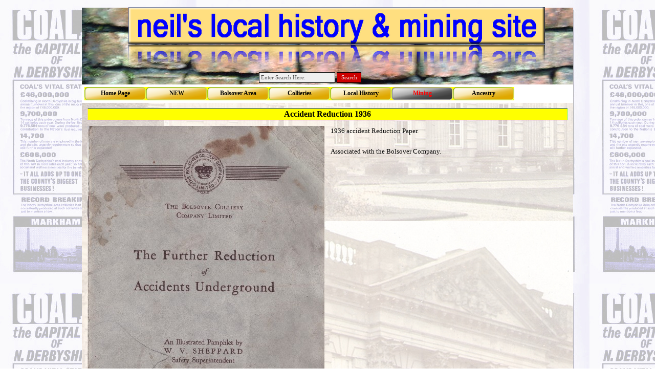

--- FILE ---
content_type: text/html; charset=UTF-8
request_url: https://oldminer.co.uk/accident-reduction-1936.html
body_size: 12608
content:
<!DOCTYPE html><!-- HTML5 -->
<html prefix="og: http://ogp.me/ns#" lang="en-GB" dir="ltr">
	<head>
		<title>Accident Reduction 1936 - oldminer.co.uk</title>
		<meta charset="utf-8" />
		<!--[if IE]><meta http-equiv="ImageToolbar" content="False" /><![endif]-->
		<meta name="author" content="Andrew Neil Bridgewater." />
		<meta name="generator" content="Incomedia WebSite X5 Evo 2021.5.7 - www.websitex5.com" />
		<meta property="og:image" content="http://localhost/favImage.png" />
		<meta property="og:image:type" content="image/png">
		<meta property="og:image:width" content="3589">
		<meta property="og:image:height" content="2280">
		<meta name="viewport" content="width=960" />
		
		<link rel="stylesheet" href="style/reset.css?2021-5-7-0" media="screen,print" />
		<link rel="stylesheet" href="style/print.css?2021-5-7-0" media="print" />
		<link rel="stylesheet" href="style/style.css?2021-5-7-0" media="screen,print" />
		<link rel="stylesheet" href="style/template.css?2021-5-7-0" media="screen" />
		<link rel="stylesheet" href="pcss/accident-reduction-1936.css?2021-5-7-0-639046931323035841" media="screen,print" />
		<script src="res/jquery.js?2021-5-7-0"></script>
		<script src="res/x5engine.js?2021-5-7-0" data-files-version="2021-5-7-0"></script>
		<script>
			window.onload = function(){ checkBrowserCompatibility('Your browser does not support the features necessary to display this website.','Your browser may not support the features necessary to display this website.','[1]Update your browser[/1] or [2]continue without updating[/2].','http://outdatedbrowser.com/'); };
			x5engine.utils.currentPagePath = 'accident-reduction-1936.html';
			x5engine.boot.push(function () { x5engine.utils.imCodeProtection('Andrew Neil Bridgewater.'); });
			x5engine.boot.push(function () { x5engine.imPageToTop.initializeButton({}); });
		</script>
		<link rel="icon" href="favicon.png?2021-5-7-0-639046931322985833" type="image/png" />
	</head>
	<body>
		<div id="imPageExtContainer">
			<div id="imPageIntContainer">
				<div id="imHeaderBg"></div>
				<div id="imFooterBg"></div>
				<div id="imPage">
					<header id="imHeader">
						<h1 class="imHidden">Accident Reduction 1936 - oldminer.co.uk</h1>
						<div id="imHeaderObjects"><div id="imHeader_imObjectSearch_02_wrapper" class="template-object-wrapper"><div id="imHeader_imObjectSearch_02"><form id="imHeader_imObjectSearch_02_form" action="imsearch.php" method="get"><fieldset><input type="text" id="imHeader_imObjectSearch_02_field" name="search" value="" placeholder="Enter Search Here:" /><button id="imHeader_imObjectSearch_02_button">Search</button></fieldset></form><script>$('#imHeader_imObjectSearch_02_button').click(function() { $(this).prop('disabled', true); setTimeout(function(){ $('#imHeader_imObjectSearch_02_button').prop('disabled', false);}, 900); $('#imHeader_imObjectSearch_02_form').submit(); return false; });</script></div></div><div id="imHeader_imObjectImage_03_wrapper" class="template-object-wrapper"><div id="imHeader_imObjectImage_03"><div id="imHeader_imObjectImage_03_container"><img src="images/18764C279FA0C5E5D7D1CA511CB3E765.png" title="" alt="" />
</div></div></div><div id="imHeader_imMenuObject_04_wrapper" class="template-object-wrapper"><!-- UNSEARCHABLE --><div id="imHeader_imMenuObject_04"><div id="imHeader_imMenuObject_04_container"><div class="hamburger-button hamburger-component"><div><div><div class="hamburger-bar"></div><div class="hamburger-bar"></div><div class="hamburger-bar"></div></div></div></div><div class="hamburger-menu-background-container hamburger-component">
	<div class="hamburger-menu-background menu-mobile menu-mobile-animated hidden">
		<div class="hamburger-menu-close-button"><span>&times;</span></div>
	</div>
</div>
<ul class="menu-mobile-animated hidden">
	<li class="imMnMnFirst imPage" data-link-paths=",/index.php,/">
<div class="label-wrapper">
<div class="label-inner-wrapper">
		<a class="label" href="index.php">
Home Page		</a>
</div>
</div>
	</li><li class="imMnMnMiddle imLevel"><div class="label-wrapper"><div class="label-inner-wrapper"><span class="label">NEW</span></div></div><ul data-original-position="open-bottom" class="open-bottom" style="" >
	<li class="imMnMnFirst imPage" data-link-paths=",/2026.html">
<div class="label-wrapper">
<div class="label-inner-wrapper">
		<a class="label" href="2026.html">
2026		</a>
</div>
</div>
	</li><li class="imMnMnMiddle imLevel"><div class="label-wrapper"><div class="label-inner-wrapper"><span class="label">Older</span></div></div><ul data-original-position="open-right" class="open-right" style="" >
	<li class="imMnMnFirst imPage" data-link-paths=",/2025.html">
<div class="label-wrapper">
<div class="label-inner-wrapper">
		<a class="label" href="2025.html">
2025		</a>
</div>
</div>
	</li><li class="imMnMnMiddle imPage" data-link-paths=",/2024.html">
<div class="label-wrapper">
<div class="label-inner-wrapper">
		<a class="label" href="2024.html">
2024		</a>
</div>
</div>
	</li><li class="imMnMnMiddle imPage" data-link-paths=",/2023.html">
<div class="label-wrapper">
<div class="label-inner-wrapper">
		<a class="label" href="2023.html">
2023		</a>
</div>
</div>
	</li><li class="imMnMnMiddle imPage" data-link-paths=",/2022.html">
<div class="label-wrapper">
<div class="label-inner-wrapper">
		<a class="label" href="2022.html">
2022		</a>
</div>
</div>
	</li><li class="imMnMnMiddle imPage" data-link-paths=",/2021.html">
<div class="label-wrapper">
<div class="label-inner-wrapper">
		<a class="label" href="2021.html">
2021		</a>
</div>
</div>
	</li><li class="imMnMnMiddle imPage" data-link-paths=",/2020.html">
<div class="label-wrapper">
<div class="label-inner-wrapper">
		<a class="label" href="2020.html">
2020		</a>
</div>
</div>
	</li><li class="imMnMnMiddle imPage" data-link-paths=",/2019.html">
<div class="label-wrapper">
<div class="label-inner-wrapper">
		<a class="label" href="2019.html">
2019		</a>
</div>
</div>
	</li><li class="imMnMnLast imPage" data-link-paths=",/2018.html">
<div class="label-wrapper">
<div class="label-inner-wrapper">
		<a class="label" href="2018.html">
2018		</a>
</div>
</div>
	</li></ul></li><li class="imMnMnMiddle imPage" data-link-paths=",/a-new-book.html">
<div class="label-wrapper">
<div class="label-inner-wrapper">
		<a class="label" href="a-new-book.html">
A New Book		</a>
</div>
</div>
	</li><li class="imMnMnMiddle imPage" data-link-paths=",/help-needed.html">
<div class="label-wrapper">
<div class="label-inner-wrapper">
		<a class="label" href="help-needed.html">
Help Needed		</a>
</div>
</div>
	</li><li class="imMnMnMiddle imPage" data-link-paths=",/search.html">
<div class="label-wrapper">
<div class="label-inner-wrapper">
		<a class="label" href="search.html">
Search		</a>
</div>
</div>
	</li><li class="imMnMnMiddle imLevel"><div class="label-wrapper"><div class="label-inner-wrapper"><span class="label">Personal</span></div></div><ul data-original-position="open-right" class="open-right" style="" >
	<li class=" imLevel"><div class="label-wrapper"><div class="label-inner-wrapper"><span class="label">Family</span></div></div><ul data-original-position="open-right" class="open-right" style="" >
	<li class="imMnMnFirst imPage" data-link-paths=",/blank.html">
<div class="label-wrapper">
<div class="label-inner-wrapper">
		<a class="label" href="blank.html">
Blank		</a>
</div>
</div>
	</li><li class="imMnMnMiddle imPage" data-link-paths=",/a-tribute-to-my-father.html">
<div class="label-wrapper">
<div class="label-inner-wrapper">
		<a class="label" href="a-tribute-to-my-father.html">
A Tribute to my Father		</a>
</div>
</div>
	</li><li class="imMnMnMiddle imPage" data-link-paths=",/georgina-bridgewater.html">
<div class="label-wrapper">
<div class="label-inner-wrapper">
		<a class="label" href="georgina-bridgewater.html">
Georgina Bridgewater		</a>
</div>
</div>
	</li><li class="imMnMnMiddle imPage" data-link-paths=",/norman-arthington.html">
<div class="label-wrapper">
<div class="label-inner-wrapper">
		<a class="label" href="norman-arthington.html">
Norman Arthington		</a>
</div>
</div>
	</li><li class="imMnMnMiddle imPage" data-link-paths=",/fredrick-w--bridgewater.html">
<div class="label-wrapper">
<div class="label-inner-wrapper">
		<a class="label" href="fredrick-w--bridgewater.html">
Fredrick W  Bridgewater		</a>
</div>
</div>
	</li><li class="imMnMnMiddle imPage" data-link-paths=",/louisa-bridgewater.html">
<div class="label-wrapper">
<div class="label-inner-wrapper">
		<a class="label" href="louisa-bridgewater.html">
Louisa Bridgewater		</a>
</div>
</div>
	</li><li class="imMnMnMiddle imPage" data-link-paths=",/edna-may-arthington.html">
<div class="label-wrapper">
<div class="label-inner-wrapper">
		<a class="label" href="edna-may-arthington.html">
Edna May Arthington		</a>
</div>
</div>
	</li><li class="imMnMnLast imPage" data-link-paths=",/john-quirk.html">
<div class="label-wrapper">
<div class="label-inner-wrapper">
		<a class="label" href="john-quirk.html">
John Quirk		</a>
</div>
</div>
	</li></ul></li></ul></li><li class="imMnMnLast imLevel"><div class="label-wrapper"><div class="label-inner-wrapper"><span class="label">Links</span></div></div><ul data-original-position="open-right" class="open-right" style="" >
	<li class="imMnMnFirst imPage" data-link-paths=",/facebook.html">
<div class="label-wrapper">
<div class="label-inner-wrapper">
		<a class="label" href="facebook.html">
Facebook		</a>
</div>
</div>
	</li><li class="imMnMnMiddle imPage" data-link-paths=",/links.html">
<div class="label-wrapper">
<div class="label-inner-wrapper">
		<a class="label" href="links.html">
Links		</a>
</div>
</div>
	</li><li class="imMnMnMiddle imPage" data-link-paths=",/notices.html">
<div class="label-wrapper">
<div class="label-inner-wrapper">
		<a class="label" href="notices.html">
NOTICES		</a>
</div>
</div>
	</li><li class="imMnMnMiddle imPage" data-link-paths=",/use-of-site.html">
<div class="label-wrapper">
<div class="label-inner-wrapper">
		<a class="label" href="use-of-site.html">
Use of Site		</a>
</div>
</div>
	</li><li class="imMnMnMiddle imPage" data-link-paths=",/thank-you.html">
<div class="label-wrapper">
<div class="label-inner-wrapper">
		<a class="label" href="thank-you.html">
Thank You		</a>
</div>
</div>
	</li><li class="imMnMnLast imPage" data-link-paths=",/videos.html">
<div class="label-wrapper">
<div class="label-inner-wrapper">
		<a class="label" href="videos.html">
Videos		</a>
</div>
</div>
	</li></ul></li></ul></li><li class="imMnMnMiddle imLevel"><div class="label-wrapper"><div class="label-inner-wrapper"><span class="label">Bolsover Area</span></div></div><ul data-original-position="open-bottom" class="open-bottom" style="" >
	<li class="imMnMnFirst imPage" data-link-paths=",/scrap-book-1.html">
<div class="label-wrapper">
<div class="label-inner-wrapper">
		<a class="label" href="scrap-book-1.html">
SCRAP BOOK		</a>
</div>
</div>
	</li><li class="imMnMnMiddle imLevel"><div class="label-wrapper"><div class="label-inner-wrapper"><span class="label">Bolsover</span></div></div><ul data-original-position="open-right" class="open-right" style="" >
	<li class="imMnMnFirst imLevel"><div class="label-wrapper"><div class="label-inner-wrapper"><span class="label">Bolsover</span></div></div><ul data-original-position="open-right" class="open-right" style="" >
	<li class="imMnMnFirst imPage" data-link-paths=",/coalite.html">
<div class="label-wrapper">
<div class="label-inner-wrapper">
		<a class="label" href="coalite.html">
Coalite		</a>
</div>
</div>
	</li><li class="imMnMnMiddle imPage" data-link-paths=",/coalite-documents.html">
<div class="label-wrapper">
<div class="label-inner-wrapper">
		<a class="label" href="coalite-documents.html">
Coalite Documents		</a>
</div>
</div>
	</li><li class="imMnMnMiddle imPage" data-link-paths=",/coalite-remembered.html">
<div class="label-wrapper">
<div class="label-inner-wrapper">
		<a class="label" href="coalite-remembered.html">
Coalite Remembered		</a>
</div>
</div>
	</li><li class="imMnMnMiddle imPage" data-link-paths=",/gander-lane.html">
<div class="label-wrapper">
<div class="label-inner-wrapper">
		<a class="label" href="gander-lane.html">
Gander Lane		</a>
</div>
</div>
	</li><li class="imMnMnMiddle imPage" data-link-paths=",/gas-works.html">
<div class="label-wrapper">
<div class="label-inner-wrapper">
		<a class="label" href="gas-works.html">
Gas Works		</a>
</div>
</div>
	</li><li class="imMnMnMiddle imPage" data-link-paths=",/general-views.html">
<div class="label-wrapper">
<div class="label-inner-wrapper">
		<a class="label" href="general-views.html">
General Views		</a>
</div>
</div>
	</li><li class="imMnMnMiddle imPage" data-link-paths=",/guides.html">
<div class="label-wrapper">
<div class="label-inner-wrapper">
		<a class="label" href="guides.html">
Guides		</a>
</div>
</div>
	</li><li class="imMnMnMiddle imPage" data-link-paths=",/hosiery-factory.html">
<div class="label-wrapper">
<div class="label-inner-wrapper">
		<a class="label" href="hosiery-factory.html">
Hosiery Factory		</a>
</div>
</div>
	</li><li class="imMnMnMiddle imPage" data-link-paths=",/maps.html">
<div class="label-wrapper">
<div class="label-inner-wrapper">
		<a class="label" href="maps.html">
Maps		</a>
</div>
</div>
	</li><li class="imMnMnMiddle imPage" data-link-paths=",/mills.html">
<div class="label-wrapper">
<div class="label-inner-wrapper">
		<a class="label" href="mills.html">
Mills		</a>
</div>
</div>
	</li><li class="imMnMnMiddle imPage" data-link-paths=",/photographs.html">
<div class="label-wrapper">
<div class="label-inner-wrapper">
		<a class="label" href="photographs.html">
Photographs		</a>
</div>
</div>
	</li><li class="imMnMnMiddle imPage" data-link-paths=",/public-house-history.html">
<div class="label-wrapper">
<div class="label-inner-wrapper">
		<a class="label" href="public-house-history.html">
Public House History		</a>
</div>
</div>
	</li><li class="imMnMnMiddle imPage" data-link-paths=",/pubs---clubs.html">
<div class="label-wrapper">
<div class="label-inner-wrapper">
		<a class="label" href="pubs---clubs.html">
Pubs &amp; Clubs		</a>
</div>
</div>
	</li><li class="imMnMnMiddle imPage" data-link-paths=",/scrap-book.html">
<div class="label-wrapper">
<div class="label-inner-wrapper">
		<a class="label" href="scrap-book.html">
Scrap Book		</a>
</div>
</div>
	</li><li class="imMnMnMiddle imPage" data-link-paths=",/sherwood-lodge.html">
<div class="label-wrapper">
<div class="label-inner-wrapper">
		<a class="label" href="sherwood-lodge.html">
Sherwood Lodge		</a>
</div>
</div>
	</li><li class="imMnMnMiddle imPage" data-link-paths=",/spitfires.html">
<div class="label-wrapper">
<div class="label-inner-wrapper">
		<a class="label" href="spitfires.html">
Spitfires		</a>
</div>
</div>
	</li><li class="imMnMnMiddle imPage" data-link-paths=",/war-memorial.html">
<div class="label-wrapper">
<div class="label-inner-wrapper">
		<a class="label" href="war-memorial.html">
War Memorial		</a>
</div>
</div>
	</li><li class="imMnMnMiddle imPage" data-link-paths=",/whaley.html">
<div class="label-wrapper">
<div class="label-inner-wrapper">
		<a class="label" href="whaley.html">
Whaley		</a>
</div>
</div>
	</li><li class="imMnMnLast imPage" data-link-paths=",/whites-1879.html">
<div class="label-wrapper">
<div class="label-inner-wrapper">
		<a class="label" href="whites-1879.html">
Whites 1879		</a>
</div>
</div>
	</li></ul></li><li class="imMnMnMiddle imLevel"><div class="label-wrapper"><div class="label-inner-wrapper"><span class="label">Castle &amp; Church</span></div></div><ul data-original-position="open-right" class="open-right" style="" >
	<li class="imMnMnFirst imPage" data-link-paths=",/castle.html">
<div class="label-wrapper">
<div class="label-inner-wrapper">
		<a class="label" href="castle.html">
Castle		</a>
</div>
</div>
	</li><li class="imMnMnMiddle imPage" data-link-paths=",/castle-accounts.html">
<div class="label-wrapper">
<div class="label-inner-wrapper">
		<a class="label" href="castle-accounts.html">
Castle Accounts		</a>
</div>
</div>
	</li><li class="imMnMnMiddle imPage" data-link-paths=",/castle-guide.html">
<div class="label-wrapper">
<div class="label-inner-wrapper">
		<a class="label" href="castle-guide.html">
Castle Guide		</a>
</div>
</div>
	</li><li class="imMnMnMiddle imPage" data-link-paths=",/cavendish.html">
<div class="label-wrapper">
<div class="label-inner-wrapper">
		<a class="label" href="cavendish.html">
Cavendish		</a>
</div>
</div>
	</li><li class="imMnMnMiddle imPage" data-link-paths=",/church.html">
<div class="label-wrapper">
<div class="label-inner-wrapper">
		<a class="label" href="church.html">
Church		</a>
</div>
</div>
	</li><li class="imMnMnMiddle imPage" data-link-paths=",/church-guide.html">
<div class="label-wrapper">
<div class="label-inner-wrapper">
		<a class="label" href="church-guide.html">
Church Guide		</a>
</div>
</div>
	</li><li class="imMnMnMiddle imPage" data-link-paths=",/church-magazine-1955.html">
<div class="label-wrapper">
<div class="label-inner-wrapper">
		<a class="label" href="church-magazine-1955.html">
Church Magazine 1955		</a>
</div>
</div>
	</li><li class="imMnMnMiddle imPage" data-link-paths=",/church-magazine-1970.html">
<div class="label-wrapper">
<div class="label-inner-wrapper">
		<a class="label" href="church-magazine-1970.html">
Church Magazine 1970		</a>
</div>
</div>
	</li><li class="imMnMnMiddle imPage" data-link-paths=",/churches---chapels.html">
<div class="label-wrapper">
<div class="label-inner-wrapper">
		<a class="label" href="churches---chapels.html">
Churches &amp; Chapels		</a>
</div>
</div>
	</li><li class="imMnMnMiddle imPage" data-link-paths=",/old-castle.html">
<div class="label-wrapper">
<div class="label-inner-wrapper">
		<a class="label" href="old-castle.html">
Old Castle		</a>
</div>
</div>
	</li><li class="imMnMnLast imPage" data-link-paths=",/post-card.html">
<div class="label-wrapper">
<div class="label-inner-wrapper">
		<a class="label" href="post-card.html">
Post Card		</a>
</div>
</div>
	</li></ul></li><li class="imMnMnMiddle imLevel"><div class="label-wrapper"><div class="label-inner-wrapper"><span class="label">Colliery</span></div></div><ul data-original-position="open-right" class="open-right" style="" >
	<li class="imMnMnFirst imPage" data-link-paths=",/bolsover-2.html">
<div class="label-wrapper">
<div class="label-inner-wrapper">
		<a class="label" href="bolsover-2.html">
Bolsover		</a>
</div>
</div>
	</li><li class="imMnMnMiddle imPage" data-link-paths=",/bolsover-company-1.html">
<div class="label-wrapper">
<div class="label-inner-wrapper">
		<a class="label" href="bolsover-company-1.html">
Bolsover Company		</a>
</div>
</div>
	</li><li class="imMnMnMiddle imPage" data-link-paths=",/bolsover-fitters-1.html">
<div class="label-wrapper">
<div class="label-inner-wrapper">
		<a class="label" href="bolsover-fitters-1.html">
Bolsover Fitters		</a>
</div>
</div>
	</li><li class="imMnMnMiddle imPage" data-link-paths=",/bolsover-story.html">
<div class="label-wrapper">
<div class="label-inner-wrapper">
		<a class="label" href="bolsover-story.html">
Bolsover Story		</a>
</div>
</div>
	</li><li class="imMnMnMiddle imPage" data-link-paths=",/bolsover-underground-1.html">
<div class="label-wrapper">
<div class="label-inner-wrapper">
		<a class="label" href="bolsover-underground-1.html">
Bolsover Underground		</a>
</div>
</div>
	</li><li class="imMnMnMiddle imPage" data-link-paths=",/bolsover-1930-s-1.html">
<div class="label-wrapper">
<div class="label-inner-wrapper">
		<a class="label" href="bolsover-1930-s-1.html">
Bolsover 1930&#39;s		</a>
</div>
</div>
	</li><li class="imMnMnMiddle imPage" data-link-paths=",/colliery-band.html">
<div class="label-wrapper">
<div class="label-inner-wrapper">
		<a class="label" href="colliery-band.html">
Colliery Band		</a>
</div>
</div>
	</li><li class="imMnMnMiddle imPage" data-link-paths=",/colliery-shares.html">
<div class="label-wrapper">
<div class="label-inner-wrapper">
		<a class="label" href="colliery-shares.html">
Colliery Shares		</a>
</div>
</div>
	</li><li class="imMnMnMiddle imPage" data-link-paths=",/pit-head-baths.html">
<div class="label-wrapper">
<div class="label-inner-wrapper">
		<a class="label" href="pit-head-baths.html">
Pit Head Baths		</a>
</div>
</div>
	</li><li class="imMnMnLast imPage" data-link-paths=",/vesting.html">
<div class="label-wrapper">
<div class="label-inner-wrapper">
		<a class="label" href="vesting.html">
Vesting		</a>
</div>
</div>
	</li></ul></li><li class="imMnMnMiddle imLevel"><div class="label-wrapper"><div class="label-inner-wrapper"><span class="label">Hockley</span></div></div><ul data-original-position="open-right" class="open-right" style="" >
	<li class=" imPage" data-link-paths=",/hockley.html">
<div class="label-wrapper">
<div class="label-inner-wrapper">
		<a class="label" href="hockley.html">
Hockley		</a>
</div>
</div>
	</li></ul></li><li class="imMnMnMiddle imLevel"><div class="label-wrapper"><div class="label-inner-wrapper"><span class="label">Peter Fidler</span></div></div><ul data-original-position="open-right" class="open-right" style="" >
	<li class="imMnMnFirst imPage" data-link-paths=",/peter-fidler.html">
<div class="label-wrapper">
<div class="label-inner-wrapper">
		<a class="label" href="peter-fidler.html">
Peter Fidler		</a>
</div>
</div>
	</li><li class="imMnMnLast imPage" data-link-paths=",/peter-fidler-article-1.html">
<div class="label-wrapper">
<div class="label-inner-wrapper">
		<a class="label" href="peter-fidler-article-1.html">
Peter Fidler Article		</a>
</div>
</div>
	</li></ul></li><li class="imMnMnMiddle imLevel"><div class="label-wrapper"><div class="label-inner-wrapper"><span class="label">Railway</span></div></div><ul data-original-position="open-right" class="open-right" style="" >
	<li class="imMnMnFirst imPage" data-link-paths=",/bridges.html">
<div class="label-wrapper">
<div class="label-inner-wrapper">
		<a class="label" href="bridges.html">
Bridges		</a>
</div>
</div>
	</li><li class="imMnMnMiddle imPage" data-link-paths=",/station-1.html">
<div class="label-wrapper">
<div class="label-inner-wrapper">
		<a class="label" href="station-1.html">
Station		</a>
</div>
</div>
	</li><li class="imMnMnMiddle imPage" data-link-paths=",/station-masters.html">
<div class="label-wrapper">
<div class="label-inner-wrapper">
		<a class="label" href="station-masters.html">
Station Masters		</a>
</div>
</div>
	</li><li class="imMnMnLast imPage" data-link-paths=",/station-to-coalite-2018.html">
<div class="label-wrapper">
<div class="label-inner-wrapper">
		<a class="label" href="station-to-coalite-2018.html">
Station to Coalite 2018		</a>
</div>
</div>
	</li></ul></li><li class="imMnMnMiddle imLevel"><div class="label-wrapper"><div class="label-inner-wrapper"><span class="label">Trade Directories</span></div></div><ul data-original-position="open-right" class="open-right" style="" >
	<li class="imMnMnFirst imPage" data-link-paths=",/pigots-1835.html">
<div class="label-wrapper">
<div class="label-inner-wrapper">
		<a class="label" href="pigots-1835.html">
Pigots 1835		</a>
</div>
</div>
	</li><li class="imMnMnLast imPage" data-link-paths=",/white-s-1857.html">
<div class="label-wrapper">
<div class="label-inner-wrapper">
		<a class="label" href="white-s-1857.html">
White&#39;s 1857		</a>
</div>
</div>
	</li></ul></li><li class="imMnMnLast imLevel"><div class="label-wrapper"><div class="label-inner-wrapper"><span class="label">Water</span></div></div><ul data-original-position="open-right" class="open-right" style="" >
	<li class="imMnMnFirst imPage" data-link-paths=",/water.html">
<div class="label-wrapper">
<div class="label-inner-wrapper">
		<a class="label" href="water.html">
Water		</a>
</div>
</div>
	</li><li class="imMnMnLast imPage" data-link-paths=",/older-water.html">
<div class="label-wrapper">
<div class="label-inner-wrapper">
		<a class="label" href="older-water.html">
Older Water		</a>
</div>
</div>
	</li></ul></li></ul></li><li class="imMnMnMiddle imLevel"><div class="label-wrapper"><div class="label-inner-wrapper"><span class="label">Carr Vale</span></div></div><ul data-original-position="open-right" class="open-right" style="" >
	<li class="imMnMnFirst imLevel"><div class="label-wrapper"><div class="label-inner-wrapper"><span class="label">Carr Vale</span></div></div><ul data-original-position="open-right" class="open-right" style="" >
	<li class="imMnMnFirst imPage" data-link-paths=",/adverts-from-carr-vale.html">
<div class="label-wrapper">
<div class="label-inner-wrapper">
		<a class="label" href="adverts-from-carr-vale.html">
Adverts from Carr Vale		</a>
</div>
</div>
	</li><li class="imMnMnMiddle imPage" data-link-paths=",/brick-yard.html">
<div class="label-wrapper">
<div class="label-inner-wrapper">
		<a class="label" href="brick-yard.html">
Brick Yard		</a>
</div>
</div>
	</li><li class="imMnMnMiddle imPage" data-link-paths=",/brick-yard-skegness.html">
<div class="label-wrapper">
<div class="label-inner-wrapper">
		<a class="label" href="brick-yard-skegness.html">
Brick Yard Skegness		</a>
</div>
</div>
	</li><li class="imMnMnMiddle imPage" data-link-paths=",/carr-house-farm.html">
<div class="label-wrapper">
<div class="label-inner-wrapper">
		<a class="label" href="carr-house-farm.html">
Carr House Farm		</a>
</div>
</div>
	</li><li class="imMnMnMiddle imPage" data-link-paths=",/carr-vale-fallen.html">
<div class="label-wrapper">
<div class="label-inner-wrapper">
		<a class="label" href="carr-vale-fallen.html">
Carr Vale Fallen		</a>
</div>
</div>
	</li><li class="imMnMnMiddle imPage" data-link-paths=",/cobster-lane-carr-vale.html">
<div class="label-wrapper">
<div class="label-inner-wrapper">
		<a class="label" href="cobster-lane-carr-vale.html">
Cobster Lane Carr Vale		</a>
</div>
</div>
	</li><li class="imMnMnMiddle imPage" data-link-paths=",/floods.html">
<div class="label-wrapper">
<div class="label-inner-wrapper">
		<a class="label" href="floods.html">
Floods		</a>
</div>
</div>
	</li><li class="imMnMnMiddle imPage" data-link-paths=",/history-1.html">
<div class="label-wrapper">
<div class="label-inner-wrapper">
		<a class="label" href="history-1.html">
History		</a>
</div>
</div>
	</li><li class="imMnMnMiddle imPage" data-link-paths=",/ghost.html">
<div class="label-wrapper">
<div class="label-inner-wrapper">
		<a class="label" href="ghost.html">
Ghost		</a>
</div>
</div>
	</li><li class="imMnMnMiddle imPage" data-link-paths=",/iron-working.html">
<div class="label-wrapper">
<div class="label-inner-wrapper">
		<a class="label" href="iron-working.html">
Iron Working		</a>
</div>
</div>
	</li><li class="imMnMnMiddle imPage" data-link-paths=",/jam-factory.html">
<div class="label-wrapper">
<div class="label-inner-wrapper">
		<a class="label" href="jam-factory.html">
Jam Factory		</a>
</div>
</div>
	</li><li class="imMnMnMiddle imPage" data-link-paths=",/old-peverel-road.html">
<div class="label-wrapper">
<div class="label-inner-wrapper">
		<a class="label" href="old-peverel-road.html">
Old Peverel Road		</a>
</div>
</div>
	</li><li class="imMnMnMiddle imPage" data-link-paths=",/photographs-2.html">
<div class="label-wrapper">
<div class="label-inner-wrapper">
		<a class="label" href="photographs-2.html">
Photographs		</a>
</div>
</div>
	</li><li class="imMnMnMiddle imPage" data-link-paths=",/photographs-1.html">
<div class="label-wrapper">
<div class="label-inner-wrapper">
		<a class="label" href="photographs-1.html">
Photographs		</a>
</div>
</div>
	</li><li class="imMnMnMiddle imPage" data-link-paths=",/shopping-1930-s.html">
<div class="label-wrapper">
<div class="label-inner-wrapper">
		<a class="label" href="shopping-1930-s.html">
Shopping 1930&#39;s		</a>
</div>
</div>
	</li><li class="imMnMnMiddle imPage" data-link-paths=",/sons-and-lovers.html">
<div class="label-wrapper">
<div class="label-inner-wrapper">
		<a class="label" href="sons-and-lovers.html">
Sons and Lovers		</a>
</div>
</div>
	</li><li class="imMnMnMiddle imPage" data-link-paths=",/spittal-green.html">
<div class="label-wrapper">
<div class="label-inner-wrapper">
		<a class="label" href="spittal-green.html">
Spittal Green		</a>
</div>
</div>
	</li><li class="imMnMnMiddle imPage" data-link-paths=",/united-reformed-church.html">
<div class="label-wrapper">
<div class="label-inner-wrapper">
		<a class="label" href="united-reformed-church.html">
United Reformed Church		</a>
</div>
</div>
	</li><li class="imMnMnMiddle imPage" data-link-paths=",/welcome-home-dinner.html">
<div class="label-wrapper">
<div class="label-inner-wrapper">
		<a class="label" href="welcome-home-dinner.html">
Welcome Home Dinner		</a>
</div>
</div>
	</li><li class="imMnMnMiddle imPage" data-link-paths=",/weston-s-bakery.html">
<div class="label-wrapper">
<div class="label-inner-wrapper">
		<a class="label" href="weston-s-bakery.html">
Weston&#39;s Bakery		</a>
</div>
</div>
	</li><li class="imMnMnMiddle imPage" data-link-paths=",/winifred-s-mission-church.html">
<div class="label-wrapper">
<div class="label-inner-wrapper">
		<a class="label" href="winifred-s-mission-church.html">
Winifred&#39;s Mission Church		</a>
</div>
</div>
	</li><li class="imMnMnLast imPage" data-link-paths=",/working-mens-institute.html">
<div class="label-wrapper">
<div class="label-inner-wrapper">
		<a class="label" href="working-mens-institute.html">
Working Mens Institute		</a>
</div>
</div>
	</li></ul></li><li class="imMnMnMiddle imLevel"><div class="label-wrapper"><div class="label-inner-wrapper"><span class="label">Railway</span></div></div><ul data-original-position="open-right" class="open-right" style="" >
	<li class="imMnMnFirst imPage" data-link-paths=",/bolsover-tunnel-1.html">
<div class="label-wrapper">
<div class="label-inner-wrapper">
		<a class="label" href="bolsover-tunnel-1.html">
Bolsover Tunnel		</a>
</div>
</div>
	</li><li class="imMnMnMiddle imPage" data-link-paths=",/level-crossing-disasters-1.html">
<div class="label-wrapper">
<div class="label-inner-wrapper">
		<a class="label" href="level-crossing-disasters-1.html">
Level Crossing Disasters 1		</a>
</div>
</div>
	</li><li class="imMnMnMiddle imPage" data-link-paths=",/level-crossing-disasters-2.html">
<div class="label-wrapper">
<div class="label-inner-wrapper">
		<a class="label" href="level-crossing-disasters-2.html">
Level Crossing Disasters 2		</a>
</div>
</div>
	</li><li class="imMnMnMiddle imPage" data-link-paths=",/station.html">
<div class="label-wrapper">
<div class="label-inner-wrapper">
		<a class="label" href="station.html">
Station		</a>
</div>
</div>
	</li><li class="imMnMnMiddle imPage" data-link-paths=",/station-house.html">
<div class="label-wrapper">
<div class="label-inner-wrapper">
		<a class="label" href="station-house.html">
Station House		</a>
</div>
</div>
	</li><li class="imMnMnMiddle imPage" data-link-paths=",/the-viaduct.html">
<div class="label-wrapper">
<div class="label-inner-wrapper">
		<a class="label" href="the-viaduct.html">
The Viaduct		</a>
</div>
</div>
	</li><li class="imMnMnLast imPage" data-link-paths=",/viaduct---sewage-plant.html">
<div class="label-wrapper">
<div class="label-inner-wrapper">
		<a class="label" href="viaduct---sewage-plant.html">
Viaduct &amp; Sewage Plant		</a>
</div>
</div>
	</li></ul></li><li class="imMnMnLast imLevel"><div class="label-wrapper"><div class="label-inner-wrapper"><span class="label">Tunnel Fatality</span></div></div><ul data-original-position="open-right" class="open-right" style="" >
	<li class="imMnMnFirst imPage" data-link-paths=",/report-1.html">
<div class="label-wrapper">
<div class="label-inner-wrapper">
		<a class="label" href="report-1.html">
Report 1		</a>
</div>
</div>
	</li><li class="imMnMnLast imPage" data-link-paths=",/report-2.html">
<div class="label-wrapper">
<div class="label-inner-wrapper">
		<a class="label" href="report-2.html">
Report 2		</a>
</div>
</div>
	</li></ul></li></ul></li><li class="imMnMnLast imLevel"><div class="label-wrapper"><div class="label-inner-wrapper"><span class="label">New Bolsover</span></div></div><ul data-original-position="open-right" class="open-right" style="" >
	<li class="imMnMnFirst imPage" data-link-paths=",/football.html">
<div class="label-wrapper">
<div class="label-inner-wrapper">
		<a class="label" href="football.html">
Football		</a>
</div>
</div>
	</li><li class="imMnMnMiddle imPage" data-link-paths=",/grand-concerts.html">
<div class="label-wrapper">
<div class="label-inner-wrapper">
		<a class="label" href="grand-concerts.html">
Grand Concerts		</a>
</div>
</div>
	</li><li class="imMnMnMiddle imPage" data-link-paths=",/history.html">
<div class="label-wrapper">
<div class="label-inner-wrapper">
		<a class="label" href="history.html">
History		</a>
</div>
</div>
	</li><li class="imMnMnMiddle imPage" data-link-paths=",/miners-life.html">
<div class="label-wrapper">
<div class="label-inner-wrapper">
		<a class="label" href="miners-life.html">
Miners Life		</a>
</div>
</div>
	</li><li class="imMnMnMiddle imPage" data-link-paths=",/new-bolsover-tramway.html">
<div class="label-wrapper">
<div class="label-inner-wrapper">
		<a class="label" href="new-bolsover-tramway.html">
New Bolsover Tramway		</a>
</div>
</div>
	</li><li class="imMnMnMiddle imPage" data-link-paths=",/the-orphanage.html">
<div class="label-wrapper">
<div class="label-inner-wrapper">
		<a class="label" href="the-orphanage.html">
The Orphanage		</a>
</div>
</div>
	</li><li class="imMnMnMiddle imPage" data-link-paths=",/village-1920.html">
<div class="label-wrapper">
<div class="label-inner-wrapper">
		<a class="label" href="village-1920.html">
Village 1920		</a>
</div>
</div>
	</li><li class="imMnMnLast imPage" data-link-paths=",/villas-1894.html">
<div class="label-wrapper">
<div class="label-inner-wrapper">
		<a class="label" href="villas-1894.html">
Villas 1894		</a>
</div>
</div>
	</li></ul></li></ul></li><li class="imMnMnMiddle imLevel"><div class="label-wrapper"><div class="label-inner-wrapper"><span class="label">Collieries</span></div></div><ul data-original-position="open-bottom" class="open-bottom" style="" >
	<li class="imMnMnFirst imPage" data-link-paths=",/contents.html">
<div class="label-wrapper">
<div class="label-inner-wrapper">
		<a class="label" href="contents.html">
CONTENTS		</a>
</div>
</div>
	</li><li class="imMnMnMiddle imPage" data-link-paths=",/letterheads.html">
<div class="label-wrapper">
<div class="label-inner-wrapper">
		<a class="label" href="letterheads.html">
Letterheads		</a>
</div>
</div>
	</li><li class="imMnMnMiddle imPage" data-link-paths=",/collieries-o.s..html">
<div class="label-wrapper">
<div class="label-inner-wrapper">
		<a class="label" href="collieries-o.s..html">
Collieries O.S.		</a>
</div>
</div>
	</li><li class="imMnMnMiddle imLevel"><div class="label-wrapper"><div class="label-inner-wrapper"><span class="label">Markham</span></div></div><ul data-original-position="open-right" class="open-right" style="" >
	<li class="imMnMnFirst imPage" data-link-paths=",/colliery.html">
<div class="label-wrapper">
<div class="label-inner-wrapper">
		<a class="label" href="colliery.html">
Colliery		</a>
</div>
</div>
	</li><li class="imMnMnMiddle imPage" data-link-paths=",/disasters.html">
<div class="label-wrapper">
<div class="label-inner-wrapper">
		<a class="label" href="disasters.html">
Disasters		</a>
</div>
</div>
	</li><li class="imMnMnMiddle imPage" data-link-paths=",/harry-dymond.html">
<div class="label-wrapper">
<div class="label-inner-wrapper">
		<a class="label" href="harry-dymond.html">
Harry Dymond		</a>
</div>
</div>
	</li><li class="imMnMnMiddle imPage" data-link-paths=",/john-rayner-1980-s-1990-s.html">
<div class="label-wrapper">
<div class="label-inner-wrapper">
		<a class="label" href="john-rayner-1980-s-1990-s.html">
John Rayner 1980&#39;s-1990&#39;s		</a>
</div>
</div>
	</li><li class="imMnMnMiddle imPage" data-link-paths=",/markham-1940-s.html">
<div class="label-wrapper">
<div class="label-inner-wrapper">
		<a class="label" href="markham-1940-s.html">
Markham 1940&#39;s		</a>
</div>
</div>
	</li><li class="imMnMnMiddle imPage" data-link-paths=",/markham-1984.html">
<div class="label-wrapper">
<div class="label-inner-wrapper">
		<a class="label" href="markham-1984.html">
Markham 1984		</a>
</div>
</div>
	</li><li class="imMnMnMiddle imPage" data-link-paths=",/markham-no.5.html">
<div class="label-wrapper">
<div class="label-inner-wrapper">
		<a class="label" href="markham-no.5.html">
Markham No.5		</a>
</div>
</div>
	</li><li class="imMnMnMiddle imPage" data-link-paths=",/markham-lamp-room.html">
<div class="label-wrapper">
<div class="label-inner-wrapper">
		<a class="label" href="markham-lamp-room.html">
Markham Lamp Room		</a>
</div>
</div>
	</li><li class="imMnMnMiddle imPage" data-link-paths=",/markham-magnify.html">
<div class="label-wrapper">
<div class="label-inner-wrapper">
		<a class="label" href="markham-magnify.html">
Markham Magnify		</a>
</div>
</div>
	</li><li class="imMnMnMiddle imPage" data-link-paths=",/markham-ponies.html">
<div class="label-wrapper">
<div class="label-inner-wrapper">
		<a class="label" href="markham-ponies.html">
Markham Ponies		</a>
</div>
</div>
	</li><li class="imMnMnLast imPage" data-link-paths=",/name-plates.html">
<div class="label-wrapper">
<div class="label-inner-wrapper">
		<a class="label" href="name-plates.html">
Name Plates		</a>
</div>
</div>
	</li></ul></li><li class="imMnMnMiddle imLevel"><div class="label-wrapper"><div class="label-inner-wrapper"><span class="label">A-B</span></div></div><ul data-original-position="open-right" class="open-right" style="" >
	<li class="imMnMnFirst imPage" data-link-paths=",/adelphi-ironworks.html">
<div class="label-wrapper">
<div class="label-inner-wrapper">
		<a class="label" href="adelphi-ironworks.html">
Adelphi Ironworks		</a>
</div>
</div>
	</li><li class="imMnMnMiddle imPage" data-link-paths=",/adelphi-ironworks-pit.html">
<div class="label-wrapper">
<div class="label-inner-wrapper">
		<a class="label" href="adelphi-ironworks-pit.html">
Adelphi Ironworks Pit		</a>
</div>
</div>
	</li><li class="imMnMnMiddle imPage" data-link-paths=",/alfreton.html">
<div class="label-wrapper">
<div class="label-inner-wrapper">
		<a class="label" href="alfreton.html">
Alfreton		</a>
</div>
</div>
	</li><li class="imMnMnMiddle imPage" data-link-paths=",/allpits.html">
<div class="label-wrapper">
<div class="label-inner-wrapper">
		<a class="label" href="allpits.html">
Allpits		</a>
</div>
</div>
	</li><li class="imMnMnMiddle imPage" data-link-paths=",/alton.html">
<div class="label-wrapper">
<div class="label-inner-wrapper">
		<a class="label" href="alton.html">
Alton		</a>
</div>
</div>
	</li><li class="imMnMnMiddle imPage" data-link-paths=",/apperknowle.html">
<div class="label-wrapper">
<div class="label-inner-wrapper">
		<a class="label" href="apperknowle.html">
Apperknowle		</a>
</div>
</div>
	</li><li class="imMnMnMiddle imPage" data-link-paths=",/arkwright.html">
<div class="label-wrapper">
<div class="label-inner-wrapper">
		<a class="label" href="arkwright.html">
Arkwright		</a>
</div>
</div>
	</li><li class="imMnMnMiddle imPage" data-link-paths=",/ashgate.html">
<div class="label-wrapper">
<div class="label-inner-wrapper">
		<a class="label" href="ashgate.html">
Ashgate		</a>
</div>
</div>
	</li><li class="imMnMnMiddle imPage" data-link-paths=",/barlborough.html">
<div class="label-wrapper">
<div class="label-inner-wrapper">
		<a class="label" href="barlborough.html">
Barlborough		</a>
</div>
</div>
	</li><li class="imMnMnMiddle imPage" data-link-paths=",/barlow.html">
<div class="label-wrapper">
<div class="label-inner-wrapper">
		<a class="label" href="barlow.html">
Barlow		</a>
</div>
</div>
	</li><li class="imMnMnMiddle imPage" data-link-paths=",/bathurst-main.html">
<div class="label-wrapper">
<div class="label-inner-wrapper">
		<a class="label" href="bathurst-main.html">
Bathurst Main		</a>
</div>
</div>
	</li><li class="imMnMnMiddle imLevel"><div class="label-wrapper"><div class="label-inner-wrapper"><span class="label">Blackwell</span></div></div><ul data-original-position="open-right" class="open-right" style="" >
	<li class="imMnMnFirst imPage" data-link-paths=",/a-winning.html">
<div class="label-wrapper">
<div class="label-inner-wrapper">
		<a class="label" href="a-winning.html">
A Winning		</a>
</div>
</div>
	</li><li class="imMnMnMiddle imPage" data-link-paths=",/b-winning.html">
<div class="label-wrapper">
<div class="label-inner-wrapper">
		<a class="label" href="b-winning.html">
B Winning		</a>
</div>
</div>
	</li><li class="imMnMnLast imPage" data-link-paths=",/explosion.html">
<div class="label-wrapper">
<div class="label-inner-wrapper">
		<a class="label" href="explosion.html">
Explosion		</a>
</div>
</div>
	</li></ul></li><li class="imMnMnMiddle imPage" data-link-paths=",/bolsover.html">
<div class="label-wrapper">
<div class="label-inner-wrapper">
		<a class="label" href="bolsover.html">
Bolsover		</a>
</div>
</div>
	</li><li class="imMnMnMiddle imPage" data-link-paths=",/bonds-main.html">
<div class="label-wrapper">
<div class="label-inner-wrapper">
		<a class="label" href="bonds-main.html">
Bonds Main		</a>
</div>
</div>
	</li><li class="imMnMnMiddle imPage" data-link-paths=",/boythorpe.html">
<div class="label-wrapper">
<div class="label-inner-wrapper">
		<a class="label" href="boythorpe.html">
Boythorpe		</a>
</div>
</div>
	</li><li class="imMnMnMiddle imPage" data-link-paths=",/bramley-vale.html">
<div class="label-wrapper">
<div class="label-inner-wrapper">
		<a class="label" href="bramley-vale.html">
Bramley Vale		</a>
</div>
</div>
	</li><li class="imMnMnMiddle imPage" data-link-paths=",/brampton.html">
<div class="label-wrapper">
<div class="label-inner-wrapper">
		<a class="label" href="brampton.html">
Brampton		</a>
</div>
</div>
	</li><li class="imMnMnMiddle imPage" data-link-paths=",/brimington.html">
<div class="label-wrapper">
<div class="label-inner-wrapper">
		<a class="label" href="brimington.html">
Brimington		</a>
</div>
</div>
	</li><li class="imMnMnLast imPage" data-link-paths=",/broad-oaks.html">
<div class="label-wrapper">
<div class="label-inner-wrapper">
		<a class="label" href="broad-oaks.html">
Broad Oaks		</a>
</div>
</div>
	</li></ul></li><li class="imMnMnMiddle imLevel"><div class="label-wrapper"><div class="label-inner-wrapper"><span class="label">C-D</span></div></div><ul data-original-position="open-right" class="open-right" style="" >
	<li class="imMnMnFirst imPage" data-link-paths=",/calow.html">
<div class="label-wrapper">
<div class="label-inner-wrapper">
		<a class="label" href="calow.html">
Calow		</a>
</div>
</div>
	</li><li class="imMnMnMiddle imPage" data-link-paths=",/calow-main.html">
<div class="label-wrapper">
<div class="label-inner-wrapper">
		<a class="label" href="calow-main.html">
Calow Main		</a>
</div>
</div>
	</li><li class="imMnMnMiddle imPage" data-link-paths=",/chesterfield.html">
<div class="label-wrapper">
<div class="label-inner-wrapper">
		<a class="label" href="chesterfield.html">
Chesterfield		</a>
</div>
</div>
	</li><li class="imMnMnMiddle imPage" data-link-paths=",/clay-cross.html">
<div class="label-wrapper">
<div class="label-inner-wrapper">
		<a class="label" href="clay-cross.html">
Clay Cross		</a>
</div>
</div>
	</li><li class="imMnMnMiddle imPage" data-link-paths=",/coal-aston.html">
<div class="label-wrapper">
<div class="label-inner-wrapper">
		<a class="label" href="coal-aston.html">
Coal Aston		</a>
</div>
</div>
	</li><li class="imMnMnMiddle imPage" data-link-paths=",/cottam.html">
<div class="label-wrapper">
<div class="label-inner-wrapper">
		<a class="label" href="cottam.html">
Cottam		</a>
</div>
</div>
	</li><li class="imMnMnMiddle imPage" data-link-paths=",/creswell.html">
<div class="label-wrapper">
<div class="label-inner-wrapper">
		<a class="label" href="creswell.html">
Creswell		</a>
</div>
</div>
	</li><li class="imMnMnMiddle imPage" data-link-paths=",/cutthorpe.html">
<div class="label-wrapper">
<div class="label-inner-wrapper">
		<a class="label" href="cutthorpe.html">
Cutthorpe		</a>
</div>
</div>
	</li><li class="imMnMnMiddle imPage" data-link-paths=",/doe-lea.html">
<div class="label-wrapper">
<div class="label-inner-wrapper">
		<a class="label" href="doe-lea.html">
Doe Lea		</a>
</div>
</div>
	</li><li class="imMnMnLast imPage" data-link-paths=",/dronfield---unstone.html">
<div class="label-wrapper">
<div class="label-inner-wrapper">
		<a class="label" href="dronfield---unstone.html">
Dronfield &amp; Unstone		</a>
</div>
</div>
	</li></ul></li><li class="imMnMnMiddle imLevel"><div class="label-wrapper"><div class="label-inner-wrapper"><span class="label">E-L</span></div></div><ul data-original-position="open-right" class="open-right" style="" >
	<li class="imMnMnFirst imPage" data-link-paths=",/eckington.html">
<div class="label-wrapper">
<div class="label-inner-wrapper">
		<a class="label" href="eckington.html">
Eckington		</a>
</div>
</div>
	</li><li class="imMnMnMiddle imPage" data-link-paths=",/eckington--new-.html">
<div class="label-wrapper">
<div class="label-inner-wrapper">
		<a class="label" href="eckington--new-.html">
Eckington (New)		</a>
</div>
</div>
	</li><li class="imMnMnMiddle imPage" data-link-paths=",/foxley-oaks.html">
<div class="label-wrapper">
<div class="label-inner-wrapper">
		<a class="label" href="foxley-oaks.html">
Foxley Oaks		</a>
</div>
</div>
	</li><li class="imMnMnMiddle imPage" data-link-paths=",/glapwell.html">
<div class="label-wrapper">
<div class="label-inner-wrapper">
		<a class="label" href="glapwell.html">
Glapwell		</a>
</div>
</div>
	</li><li class="imMnMnMiddle imPage" data-link-paths=",/glasshouse-common.html">
<div class="label-wrapper">
<div class="label-inner-wrapper">
		<a class="label" href="glasshouse-common.html">
Glasshouse Common		</a>
</div>
</div>
	</li><li class="imMnMnMiddle imPage" data-link-paths=",/grassmoor.html">
<div class="label-wrapper">
<div class="label-inner-wrapper">
		<a class="label" href="grassmoor.html">
Grassmoor		</a>
</div>
</div>
	</li><li class="imMnMnMiddle imPage" data-link-paths=",/grassmoor-atc.html">
<div class="label-wrapper">
<div class="label-inner-wrapper">
		<a class="label" href="grassmoor-atc.html">
Grassmoor ATC		</a>
</div>
</div>
	</li><li class="imMnMnMiddle imPage" data-link-paths=",/hartington---ireland.html">
<div class="label-wrapper">
<div class="label-inner-wrapper">
		<a class="label" href="hartington---ireland.html">
Hartington &amp; Ireland		</a>
</div>
</div>
	</li><li class="imMnMnMiddle imPage" data-link-paths="|/heath,-holmewood.html">
<div class="label-wrapper">
<div class="label-inner-wrapper">
		<a class="label" href="heath,-holmewood.html">
Heath, Holmewood		</a>
</div>
</div>
	</li><li class="imMnMnMiddle imPage" data-link-paths=",/hirst-hollow.html">
<div class="label-wrapper">
<div class="label-inner-wrapper">
		<a class="label" href="hirst-hollow.html">
Hirst Hollow		</a>
</div>
</div>
	</li><li class="imMnMnMiddle imPage" data-link-paths=",/hollingwood-common.html">
<div class="label-wrapper">
<div class="label-inner-wrapper">
		<a class="label" href="hollingwood-common.html">
Hollingwood Common		</a>
</div>
</div>
	</li><li class="imMnMnMiddle imPage" data-link-paths=",/hornthorpe-s.html">
<div class="label-wrapper">
<div class="label-inner-wrapper">
		<a class="label" href="hornthorpe-s.html">
Hornthorpe&#39;s		</a>
</div>
</div>
	</li><li class="imMnMnMiddle imPage" data-link-paths=",/hundall.html">
<div class="label-wrapper">
<div class="label-inner-wrapper">
		<a class="label" href="hundall.html">
Hundall		</a>
</div>
</div>
	</li><li class="imMnMnMiddle imPage" data-link-paths=",/langwith.html">
<div class="label-wrapper">
<div class="label-inner-wrapper">
		<a class="label" href="langwith.html">
Langwith		</a>
</div>
</div>
	</li><li class="imMnMnLast imPage" data-link-paths=",/lightwoodlane.html">
<div class="label-wrapper">
<div class="label-inner-wrapper">
		<a class="label" href="lightwoodlane.html">
Lightwoodlane		</a>
</div>
</div>
	</li></ul></li><li class="imMnMnMiddle imLevel"><div class="label-wrapper"><div class="label-inner-wrapper"><span class="label">M-R</span></div></div><ul data-original-position="open-right" class="open-right" style="" >
	<li class="imMnMnFirst imPage" data-link-paths=",/markham.html">
<div class="label-wrapper">
<div class="label-inner-wrapper">
		<a class="label" href="markham.html">
Markham		</a>
</div>
</div>
	</li><li class="imMnMnMiddle imPage" data-link-paths=",/mickley.html">
<div class="label-wrapper">
<div class="label-inner-wrapper">
		<a class="label" href="mickley.html">
Mickley		</a>
</div>
</div>
	</li><li class="imMnMnMiddle imPage" data-link-paths=",/morton.html">
<div class="label-wrapper">
<div class="label-inner-wrapper">
		<a class="label" href="morton.html">
Morton		</a>
</div>
</div>
	</li><li class="imMnMnMiddle imPage" data-link-paths=",/newbold.html">
<div class="label-wrapper">
<div class="label-inner-wrapper">
		<a class="label" href="newbold.html">
Newbold		</a>
</div>
</div>
	</li><li class="imMnMnMiddle imPage" data-link-paths=",/newbold--green-.html">
<div class="label-wrapper">
<div class="label-inner-wrapper">
		<a class="label" href="newbold--green-.html">
Newbold (Green)		</a>
</div>
</div>
	</li><li class="imMnMnMiddle imPage" data-link-paths=",/newman-spinney.html">
<div class="label-wrapper">
<div class="label-inner-wrapper">
		<a class="label" href="newman-spinney.html">
Newman Spinney		</a>
</div>
</div>
	</li><li class="imMnMnMiddle imPage" data-link-paths=",/norwood.html">
<div class="label-wrapper">
<div class="label-inner-wrapper">
		<a class="label" href="norwood.html">
Norwood		</a>
</div>
</div>
	</li><li class="imMnMnMiddle imPage" data-link-paths=",/old-bolsover.html">
<div class="label-wrapper">
<div class="label-inner-wrapper">
		<a class="label" href="old-bolsover.html">
Old Bolsover		</a>
</div>
</div>
	</li><li class="imMnMnMiddle imPage" data-link-paths=",/oxcroft.html">
<div class="label-wrapper">
<div class="label-inner-wrapper">
		<a class="label" href="oxcroft.html">
Oxcroft		</a>
</div>
</div>
	</li><li class="imMnMnMiddle imPage" data-link-paths=",/palterton.html">
<div class="label-wrapper">
<div class="label-inner-wrapper">
		<a class="label" href="palterton.html">
Palterton		</a>
</div>
</div>
	</li><li class="imMnMnMiddle imPage" data-link-paths=",/parkhouse.html">
<div class="label-wrapper">
<div class="label-inner-wrapper">
		<a class="label" href="parkhouse.html">
Parkhouse		</a>
</div>
</div>
	</li><li class="imMnMnMiddle imPage" data-link-paths=",/pilsley.html">
<div class="label-wrapper">
<div class="label-inner-wrapper">
		<a class="label" href="pilsley.html">
Pilsley		</a>
</div>
</div>
	</li><li class="imMnMnMiddle imPage" data-link-paths=",/pleasley.html">
<div class="label-wrapper">
<div class="label-inner-wrapper">
		<a class="label" href="pleasley.html">
Pleasley		</a>
</div>
</div>
	</li><li class="imMnMnMiddle imPage" data-link-paths=",/ramcroft.html">
<div class="label-wrapper">
<div class="label-inner-wrapper">
		<a class="label" href="ramcroft.html">
Ramcroft		</a>
</div>
</div>
	</li><li class="imMnMnLast imPage" data-link-paths=",/renishaw.html">
<div class="label-wrapper">
<div class="label-inner-wrapper">
		<a class="label" href="renishaw.html">
Renishaw		</a>
</div>
</div>
	</li></ul></li><li class="imMnMnMiddle imLevel"><div class="label-wrapper"><div class="label-inner-wrapper"><span class="label">S</span></div></div><ul data-original-position="open-right" class="open-right" style="" >
	<li class="imMnMnFirst imPage" data-link-paths=",/seymour.html">
<div class="label-wrapper">
<div class="label-inner-wrapper">
		<a class="label" href="seymour.html">
Seymour		</a>
</div>
</div>
	</li><li class="imMnMnMiddle imPage" data-link-paths=",/sheepbridge.html">
<div class="label-wrapper">
<div class="label-inner-wrapper">
		<a class="label" href="sheepbridge.html">
Sheepbridge		</a>
</div>
</div>
	</li><li class="imMnMnMiddle imPage" data-link-paths=",/shirebrook.html">
<div class="label-wrapper">
<div class="label-inner-wrapper">
		<a class="label" href="shirebrook.html">
Shirebrook		</a>
</div>
</div>
	</li><li class="imMnMnMiddle imPage" data-link-paths="|/sheards,-dronfield.html">
<div class="label-wrapper">
<div class="label-inner-wrapper">
		<a class="label" href="sheards,-dronfield.html">
Sheards, Dronfield		</a>
</div>
</div>
	</li><li class="imMnMnMiddle imPage" data-link-paths=",/shirland.html">
<div class="label-wrapper">
<div class="label-inner-wrapper">
		<a class="label" href="shirland.html">
Shirland		</a>
</div>
</div>
	</li><li class="imMnMnMiddle imPage" data-link-paths=",/southgate.html">
<div class="label-wrapper">
<div class="label-inner-wrapper">
		<a class="label" href="southgate.html">
Southgate		</a>
</div>
</div>
	</li><li class="imMnMnMiddle imPage" data-link-paths=",/speedwell.html">
<div class="label-wrapper">
<div class="label-inner-wrapper">
		<a class="label" href="speedwell.html">
Speedwell		</a>
</div>
</div>
	</li><li class="imMnMnMiddle imPage" data-link-paths=",/stanfree-shaft.html">
<div class="label-wrapper">
<div class="label-inner-wrapper">
		<a class="label" href="stanfree-shaft.html">
Stanfree Shaft		</a>
</div>
</div>
	</li><li class="imMnMnMiddle imPage" data-link-paths=",/staveley.html">
<div class="label-wrapper">
<div class="label-inner-wrapper">
		<a class="label" href="staveley.html">
Staveley		</a>
</div>
</div>
	</li><li class="imMnMnMiddle imPage" data-link-paths=",/staveley-1-1.html">
<div class="label-wrapper">
<div class="label-inner-wrapper">
		<a class="label" href="staveley-1-1.html">
Staveley 1		</a>
</div>
</div>
	</li><li class="imMnMnMiddle imPage" data-link-paths=",/storforth-lane.html">
<div class="label-wrapper">
<div class="label-inner-wrapper">
		<a class="label" href="storforth-lane.html">
Storforth Lane		</a>
</div>
</div>
	</li><li class="imMnMnMiddle imPage" data-link-paths=",/summerley.html">
<div class="label-wrapper">
<div class="label-inner-wrapper">
		<a class="label" href="summerley.html">
Summerley		</a>
</div>
</div>
	</li><li class="imMnMnMiddle imPage" data-link-paths=",/swadlincote.html">
<div class="label-wrapper">
<div class="label-inner-wrapper">
		<a class="label" href="swadlincote.html">
Swadlincote		</a>
</div>
</div>
	</li><li class="imMnMnLast imPage" data-link-paths=",/swallow-s.html">
<div class="label-wrapper">
<div class="label-inner-wrapper">
		<a class="label" href="swallow-s.html">
Swallow&#39;s		</a>
</div>
</div>
	</li></ul></li><li class="imMnMnMiddle imLevel"><div class="label-wrapper"><div class="label-inner-wrapper"><span class="label">T-V</span></div></div><ul data-original-position="open-right" class="open-right" style="" >
	<li class="imMnMnFirst imPage" data-link-paths=",/tapton.html">
<div class="label-wrapper">
<div class="label-inner-wrapper">
		<a class="label" href="tapton.html">
Tapton		</a>
</div>
</div>
	</li><li class="imMnMnMiddle imPage" data-link-paths=",/tibshelf.html">
<div class="label-wrapper">
<div class="label-inner-wrapper">
		<a class="label" href="tibshelf.html">
Tibshelf		</a>
</div>
</div>
	</li><li class="imMnMnMiddle imPage" data-link-paths=",/tom-lane.html">
<div class="label-wrapper">
<div class="label-inner-wrapper">
		<a class="label" href="tom-lane.html">
Tom Lane		</a>
</div>
</div>
	</li><li class="imMnMnMiddle imPage" data-link-paths=",/turnoak.html">
<div class="label-wrapper">
<div class="label-inner-wrapper">
		<a class="label" href="turnoak.html">
Turnoak		</a>
</div>
</div>
	</li><li class="imMnMnMiddle imPage" data-link-paths=",/unstone.html">
<div class="label-wrapper">
<div class="label-inner-wrapper">
		<a class="label" href="unstone.html">
Unstone		</a>
</div>
</div>
	</li><li class="imMnMnLast imPage" data-link-paths=",/upper---lowerground.html">
<div class="label-wrapper">
<div class="label-inner-wrapper">
		<a class="label" href="upper---lowerground.html">
Upper &amp; Lowerground		</a>
</div>
</div>
	</li></ul></li><li class="imMnMnLast imLevel"><div class="label-wrapper"><div class="label-inner-wrapper"><span class="label">W-Z</span></div></div><ul data-original-position="open-right" class="open-right" style="" >
	<li class="imMnMnFirst imPage" data-link-paths=",/walton-plans-1.html">
<div class="label-wrapper">
<div class="label-inner-wrapper">
		<a class="label" href="walton-plans-1.html">
Walton Plans		</a>
</div>
</div>
	</li><li class="imMnMnMiddle imPage" data-link-paths=",/warsop.html">
<div class="label-wrapper">
<div class="label-inner-wrapper">
		<a class="label" href="warsop.html">
Warsop		</a>
</div>
</div>
	</li><li class="imMnMnMiddle imPage" data-link-paths=",/wash-house.html">
<div class="label-wrapper">
<div class="label-inner-wrapper">
		<a class="label" href="wash-house.html">
Wash House		</a>
</div>
</div>
	</li><li class="imMnMnMiddle imPage" data-link-paths=",/westhope.html">
<div class="label-wrapper">
<div class="label-inner-wrapper">
		<a class="label" href="westhope.html">
Westhope		</a>
</div>
</div>
	</li><li class="imMnMnMiddle imPage" data-link-paths=",/westwood.html">
<div class="label-wrapper">
<div class="label-inner-wrapper">
		<a class="label" href="westwood.html">
Westwood		</a>
</div>
</div>
	</li><li class="imMnMnMiddle imPage" data-link-paths=",/wheeldon-mill.html">
<div class="label-wrapper">
<div class="label-inner-wrapper">
		<a class="label" href="wheeldon-mill.html">
Wheeldon Mill		</a>
</div>
</div>
	</li><li class="imMnMnMiddle imPage" data-link-paths=",/whitecotes.html">
<div class="label-wrapper">
<div class="label-inner-wrapper">
		<a class="label" href="whitecotes.html">
Whitecotes		</a>
</div>
</div>
	</li><li class="imMnMnMiddle imPage" data-link-paths=",/whittington.html">
<div class="label-wrapper">
<div class="label-inner-wrapper">
		<a class="label" href="whittington.html">
Whittington		</a>
</div>
</div>
	</li><li class="imMnMnMiddle imPage" data-link-paths=",/whitwell.html">
<div class="label-wrapper">
<div class="label-inner-wrapper">
		<a class="label" href="whitwell.html">
Whitwell		</a>
</div>
</div>
	</li><li class="imMnMnLast imPage" data-link-paths=",/williamthorpe.html">
<div class="label-wrapper">
<div class="label-inner-wrapper">
		<a class="label" href="williamthorpe.html">
Williamthorpe		</a>
</div>
</div>
	</li></ul></li></ul></li><li class="imMnMnMiddle imLevel"><div class="label-wrapper"><div class="label-inner-wrapper"><span class="label">Local History</span></div></div><ul data-original-position="open-bottom" class="open-bottom" style="" >
	<li class="imMnMnFirst imLevel"><div class="label-wrapper"><div class="label-inner-wrapper"><span class="label">Local History 1</span></div></div><ul data-original-position="open-right" class="open-right" style="" >
	<li class="imMnMnFirst imLevel"><div class="label-wrapper"><div class="label-inner-wrapper"><span class="label">Adelphi Ironworks</span></div></div><ul data-original-position="open-right" class="open-right" style="" >
	<li class="imMnMnFirst imPage" data-link-paths=",/adelphi-1.html">
<div class="label-wrapper">
<div class="label-inner-wrapper">
		<a class="label" href="adelphi-1.html">
Adelphi 1		</a>
</div>
</div>
	</li><li class="imMnMnMiddle imPage" data-link-paths=",/adelphi-2.html">
<div class="label-wrapper">
<div class="label-inner-wrapper">
		<a class="label" href="adelphi-2.html">
Adelphi 2		</a>
</div>
</div>
	</li><li class="imMnMnMiddle imPage" data-link-paths=",/adelphi-in-b-w.html">
<div class="label-wrapper">
<div class="label-inner-wrapper">
		<a class="label" href="adelphi-in-b-w.html">
Adelphi in B&amp;W		</a>
</div>
</div>
	</li><li class="imMnMnMiddle imPage" data-link-paths=",/autumn-2018.html">
<div class="label-wrapper">
<div class="label-inner-wrapper">
		<a class="label" href="autumn-2018.html">
Autumn 2018		</a>
</div>
</div>
	</li><li class="imMnMnMiddle imPage" data-link-paths=",/childhood-days.html">
<div class="label-wrapper">
<div class="label-inner-wrapper">
		<a class="label" href="childhood-days.html">
Childhood Days		</a>
</div>
</div>
	</li><li class="imMnMnMiddle imPage" data-link-paths=",/mr-gladwins-orchard.html">
<div class="label-wrapper">
<div class="label-inner-wrapper">
		<a class="label" href="mr-gladwins-orchard.html">
Mr Gladwins Orchard		</a>
</div>
</div>
	</li><li class="imMnMnMiddle imPage" data-link-paths=",/walk.html">
<div class="label-wrapper">
<div class="label-inner-wrapper">
		<a class="label" href="walk.html">
Walk		</a>
</div>
</div>
	</li><li class="imMnMnLast imPage" data-link-paths=",/works-accounts.html">
<div class="label-wrapper">
<div class="label-inner-wrapper">
		<a class="label" href="works-accounts.html">
Works Accounts		</a>
</div>
</div>
	</li></ul></li><li class="imMnMnMiddle imLevel"><div class="label-wrapper"><div class="label-inner-wrapper"><span class="label">Apperknowle</span></div></div><ul data-original-position="open-right" class="open-right" style="" >
	<li class=" imPage" data-link-paths=",/ebenezer-cottages.html">
<div class="label-wrapper">
<div class="label-inner-wrapper">
		<a class="label" href="ebenezer-cottages.html">
Ebenezer cottages		</a>
</div>
</div>
	</li></ul></li><li class="imMnMnMiddle imLevel"><div class="label-wrapper"><div class="label-inner-wrapper"><span class="label">Arkwright</span></div></div><ul data-original-position="open-right" class="open-right" style="" >
	<li class="imMnMnFirst imPage" data-link-paths=",/arkwright-oaks.html">
<div class="label-wrapper">
<div class="label-inner-wrapper">
		<a class="label" href="arkwright-oaks.html">
Arkwright Oaks		</a>
</div>
</div>
	</li><li class="imMnMnMiddle imPage" data-link-paths=",/arkwright-plan.html">
<div class="label-wrapper">
<div class="label-inner-wrapper">
		<a class="label" href="arkwright-plan.html">
Arkwright Plan		</a>
</div>
</div>
	</li><li class="imMnMnMiddle imPage" data-link-paths=",/arkwright-town.html">
<div class="label-wrapper">
<div class="label-inner-wrapper">
		<a class="label" href="arkwright-town.html">
Arkwright Town		</a>
</div>
</div>
	</li><li class="imMnMnMiddle imPage" data-link-paths=",/old-arkwright-town.html">
<div class="label-wrapper">
<div class="label-inner-wrapper">
		<a class="label" href="old-arkwright-town.html">
Old Arkwright Town		</a>
</div>
</div>
	</li><li class="imMnMnMiddle imPage" data-link-paths=",/field-names.html">
<div class="label-wrapper">
<div class="label-inner-wrapper">
		<a class="label" href="field-names.html">
Field Names		</a>
</div>
</div>
	</li><li class="imMnMnMiddle imPage" data-link-paths=",/going-over.html">
<div class="label-wrapper">
<div class="label-inner-wrapper">
		<a class="label" href="going-over.html">
Going Over		</a>
</div>
</div>
	</li><li class="imMnMnMiddle imPage" data-link-paths=",/old-school-plans.html">
<div class="label-wrapper">
<div class="label-inner-wrapper">
		<a class="label" href="old-school-plans.html">
Old School Plans		</a>
</div>
</div>
	</li><li class="imMnMnMiddle imPage" data-link-paths=",/past.html">
<div class="label-wrapper">
<div class="label-inner-wrapper">
		<a class="label" href="past.html">
Past		</a>
</div>
</div>
	</li><li class="imMnMnLast imPage" data-link-paths=",/victorian-sluice.html">
<div class="label-wrapper">
<div class="label-inner-wrapper">
		<a class="label" href="victorian-sluice.html">
Victorian Sluice		</a>
</div>
</div>
	</li></ul></li><li class="imMnMnMiddle imLevel"><div class="label-wrapper"><div class="label-inner-wrapper"><span class="label">Ault Hucknall</span></div></div><ul data-original-position="open-right" class="open-right" style="" >
	<li class="imMnMnFirst imPage" data-link-paths=",/church-guide-1.html">
<div class="label-wrapper">
<div class="label-inner-wrapper">
		<a class="label" href="church-guide-1.html">
Church Guide		</a>
</div>
</div>
	</li><li class="imMnMnMiddle imPage" data-link-paths=",/hardwick-inn.html">
<div class="label-wrapper">
<div class="label-inner-wrapper">
		<a class="label" href="hardwick-inn.html">
Hardwick Inn		</a>
</div>
</div>
	</li><li class="imMnMnLast imPage" data-link-paths=",/stained-glass.html">
<div class="label-wrapper">
<div class="label-inner-wrapper">
		<a class="label" href="stained-glass.html">
Stained Glass		</a>
</div>
</div>
	</li></ul></li><li class="imMnMnMiddle imLevel"><div class="label-wrapper"><div class="label-inner-wrapper"><span class="label">Barlow</span></div></div><ul data-original-position="open-right" class="open-right" style="" >
	<li class="imMnMnFirst imPage" data-link-paths=",/1991-photos.html">
<div class="label-wrapper">
<div class="label-inner-wrapper">
		<a class="label" href="1991-photos.html">
1991 Photos		</a>
</div>
</div>
	</li><li class="imMnMnMiddle imPage" data-link-paths=",/barlow-collieries.html">
<div class="label-wrapper">
<div class="label-inner-wrapper">
		<a class="label" href="barlow-collieries.html">
Barlow Collieries		</a>
</div>
</div>
	</li><li class="imMnMnMiddle imPage" data-link-paths=",/hunt-visitor.html">
<div class="label-wrapper">
<div class="label-inner-wrapper">
		<a class="label" href="hunt-visitor.html">
Hunt Visitor		</a>
</div>
</div>
	</li><li class="imMnMnMiddle imPage" data-link-paths=",/monkwood-colliery.html">
<div class="label-wrapper">
<div class="label-inner-wrapper">
		<a class="label" href="monkwood-colliery.html">
Monkwood Colliery		</a>
</div>
</div>
	</li><li class="imMnMnMiddle imPage" data-link-paths=",/parish-magazines.html">
<div class="label-wrapper">
<div class="label-inner-wrapper">
		<a class="label" href="parish-magazines.html">
Parish Magazines		</a>
</div>
</div>
	</li><li class="imMnMnLast imPage" data-link-paths=",/rutland-terrace.html">
<div class="label-wrapper">
<div class="label-inner-wrapper">
		<a class="label" href="rutland-terrace.html">
Rutland Terrace		</a>
</div>
</div>
	</li></ul></li><li class="imMnMnMiddle imLevel"><div class="label-wrapper"><div class="label-inner-wrapper"><span class="label">Brimington</span></div></div><ul data-original-position="open-right" class="open-right" style="" >
	<li class="imMnMnFirst imPage" data-link-paths=",/brimington-anticline.html">
<div class="label-wrapper">
<div class="label-inner-wrapper">
		<a class="label" href="brimington-anticline.html">
Brimington Anticline		</a>
</div>
</div>
	</li><li class="imMnMnMiddle imPage" data-link-paths=",/brimington-lodge.html">
<div class="label-wrapper">
<div class="label-inner-wrapper">
		<a class="label" href="brimington-lodge.html">
Brimington Lodge		</a>
</div>
</div>
	</li><li class="imMnMnLast imPage" data-link-paths=",/brimington-moor-furnace.html">
<div class="label-wrapper">
<div class="label-inner-wrapper">
		<a class="label" href="brimington-moor-furnace.html">
Brimington Moor Furnace		</a>
</div>
</div>
	</li></ul></li><li class="imMnMnMiddle imLevel"><div class="label-wrapper"><div class="label-inner-wrapper"><span class="label">Calow</span></div></div><ul data-original-position="open-right" class="open-right" style="" >
	<li class="imMnMnFirst imPage" data-link-paths=",/calow-school.html">
<div class="label-wrapper">
<div class="label-inner-wrapper">
		<a class="label" href="calow-school.html">
Calow School		</a>
</div>
</div>
	</li><li class="imMnMnMiddle imPage" data-link-paths=",/calow-village.html">
<div class="label-wrapper">
<div class="label-inner-wrapper">
		<a class="label" href="calow-village.html">
Calow Village		</a>
</div>
</div>
	</li><li class="imMnMnMiddle imPage" data-link-paths=",/duckmanton-lodge.html">
<div class="label-wrapper">
<div class="label-inner-wrapper">
		<a class="label" href="duckmanton-lodge.html">
Duckmanton Lodge		</a>
</div>
</div>
	</li><li class="imMnMnMiddle imPage" data-link-paths=",/ironworks.html">
<div class="label-wrapper">
<div class="label-inner-wrapper">
		<a class="label" href="ironworks.html">
Ironworks		</a>
</div>
</div>
	</li><li class="imMnMnMiddle imPage" data-link-paths=",/tramway.html">
<div class="label-wrapper">
<div class="label-inner-wrapper">
		<a class="label" href="tramway.html">
Tramway		</a>
</div>
</div>
	</li><li class="imMnMnMiddle imPage" data-link-paths=",/two-wwi-heroes.html">
<div class="label-wrapper">
<div class="label-inner-wrapper">
		<a class="label" href="two-wwi-heroes.html">
Two WWI Heroes		</a>
</div>
</div>
	</li><li class="imMnMnLast imLevel"><div class="label-wrapper"><div class="label-inner-wrapper"><span class="label">Spring House</span></div></div><ul data-original-position="open-right" class="open-right" style="" >
	<li class="imMnMnFirst imPage" data-link-paths=",/betty-fernell.html">
<div class="label-wrapper">
<div class="label-inner-wrapper">
		<a class="label" href="betty-fernell.html">
Betty Fernell		</a>
</div>
</div>
	</li><li class="imMnMnMiddle imPage" data-link-paths=",/david-presson.html">
<div class="label-wrapper">
<div class="label-inner-wrapper">
		<a class="label" href="david-presson.html">
David Presson		</a>
</div>
</div>
	</li><li class="imMnMnMiddle imPage" data-link-paths=",/spring-farm.html">
<div class="label-wrapper">
<div class="label-inner-wrapper">
		<a class="label" href="spring-farm.html">
Spring Farm		</a>
</div>
</div>
	</li><li class="imMnMnLast imPage" data-link-paths=",/john-burgoyne-fernell.html">
<div class="label-wrapper">
<div class="label-inner-wrapper">
		<a class="label" href="john-burgoyne-fernell.html">
John Burgoyne Fernell		</a>
</div>
</div>
	</li></ul></li></ul></li><li class="imMnMnMiddle imLevel"><div class="label-wrapper"><div class="label-inner-wrapper"><span class="label">Chesterfield</span></div></div><ul data-original-position="open-right" class="open-right" style="" >
	<li class="imMnMnFirst imPage" data-link-paths=",/advertising-1879.html">
<div class="label-wrapper">
<div class="label-inner-wrapper">
		<a class="label" href="advertising-1879.html">
Advertising 1879		</a>
</div>
</div>
	</li><li class="imMnMnMiddle imPage" data-link-paths=",/advertising-1920-s.html">
<div class="label-wrapper">
<div class="label-inner-wrapper">
		<a class="label" href="advertising-1920-s.html">
Advertising 1920&#39;s		</a>
</div>
</div>
	</li><li class="imMnMnMiddle imPage" data-link-paths=",/avenue-plant.html">
<div class="label-wrapper">
<div class="label-inner-wrapper">
		<a class="label" href="avenue-plant.html">
Avenue Plant		</a>
</div>
</div>
	</li><li class="imMnMnMiddle imPage" data-link-paths=",/broad-oaks-1.html">
<div class="label-wrapper">
<div class="label-inner-wrapper">
		<a class="label" href="broad-oaks-1.html">
Broad Oaks		</a>
</div>
</div>
	</li><li class="imMnMnMiddle imPage" data-link-paths=",/chesterfield-plague.html">
<div class="label-wrapper">
<div class="label-inner-wrapper">
		<a class="label" href="chesterfield-plague.html">
Chesterfield Plague		</a>
</div>
</div>
	</li><li class="imMnMnMiddle imPage" data-link-paths=",/chesterfield-races.html">
<div class="label-wrapper">
<div class="label-inner-wrapper">
		<a class="label" href="chesterfield-races.html">
Chesterfield Races		</a>
</div>
</div>
	</li><li class="imMnMnMiddle imPage" data-link-paths=",/george-stephenson.html">
<div class="label-wrapper">
<div class="label-inner-wrapper">
		<a class="label" href="george-stephenson.html">
George Stephenson		</a>
</div>
</div>
	</li><li class="imMnMnMiddle imPage" data-link-paths=",/glass.html">
<div class="label-wrapper">
<div class="label-inner-wrapper">
		<a class="label" href="glass.html">
Glass		</a>
</div>
</div>
	</li><li class="imMnMnMiddle imPage" data-link-paths=",/history-of-chesterfield.html">
<div class="label-wrapper">
<div class="label-inner-wrapper">
		<a class="label" href="history-of-chesterfield.html">
History of Chesterfield		</a>
</div>
</div>
	</li><li class="imMnMnMiddle imPage" data-link-paths=",/interesting-painting.html">
<div class="label-wrapper">
<div class="label-inner-wrapper">
		<a class="label" href="interesting-painting.html">
Interesting Painting		</a>
</div>
</div>
	</li><li class="imMnMnMiddle imPage" data-link-paths=",/old-roman-road.html">
<div class="label-wrapper">
<div class="label-inner-wrapper">
		<a class="label" href="old-roman-road.html">
Old Roman Road		</a>
</div>
</div>
	</li><li class="imMnMnMiddle imPage" data-link-paths=",/parish-church-1934.html">
<div class="label-wrapper">
<div class="label-inner-wrapper">
		<a class="label" href="parish-church-1934.html">
Parish Church 1934		</a>
</div>
</div>
	</li><li class="imMnMnMiddle imPage" data-link-paths=",/pottery.html">
<div class="label-wrapper">
<div class="label-inner-wrapper">
		<a class="label" href="pottery.html">
Pottery		</a>
</div>
</div>
	</li><li class="imMnMnMiddle imPage" data-link-paths=",/public-houses.html">
<div class="label-wrapper">
<div class="label-inner-wrapper">
		<a class="label" href="public-houses.html">
Public Houses		</a>
</div>
</div>
	</li><li class="imMnMnMiddle imPage" data-link-paths=",/revolution-house-1934.html">
<div class="label-wrapper">
<div class="label-inner-wrapper">
		<a class="label" href="revolution-house-1934.html">
Revolution House 1934		</a>
</div>
</div>
	</li><li class="imMnMnMiddle imPage" data-link-paths=",/station-hotel.html">
<div class="label-wrapper">
<div class="label-inner-wrapper">
		<a class="label" href="station-hotel.html">
Station Hotel		</a>
</div>
</div>
	</li><li class="imMnMnMiddle imPage" data-link-paths=",/st.-augustines.html">
<div class="label-wrapper">
<div class="label-inner-wrapper">
		<a class="label" href="st.-augustines.html">
St. Augustines		</a>
</div>
</div>
	</li><li class="imMnMnMiddle imPage" data-link-paths=",/shambles.html">
<div class="label-wrapper">
<div class="label-inner-wrapper">
		<a class="label" href="shambles.html">
Shambles		</a>
</div>
</div>
	</li><li class="imMnMnLast imPage" data-link-paths=",/tapton-city.html">
<div class="label-wrapper">
<div class="label-inner-wrapper">
		<a class="label" href="tapton-city.html">
Tapton City		</a>
</div>
</div>
	</li></ul></li><li class="imMnMnMiddle imLevel"><div class="label-wrapper"><div class="label-inner-wrapper"><span class="label">Eckington</span></div></div><ul data-original-position="open-right" class="open-right" style="" >
	<li class=" imPage" data-link-paths=",/eckington-3.html">
<div class="label-wrapper">
<div class="label-inner-wrapper">
		<a class="label" href="eckington-3.html">
Eckington		</a>
</div>
</div>
	</li></ul></li><li class="imMnMnMiddle imLevel"><div class="label-wrapper"><div class="label-inner-wrapper"><span class="label">Glapwell &amp; Rowthorne</span></div></div><ul data-original-position="open-right" class="open-right" style="" >
	<li class="imMnMnFirst imPage" data-link-paths=",/batley-barn.html">
<div class="label-wrapper">
<div class="label-inner-wrapper">
		<a class="label" href="batley-barn.html">
Batley Barn		</a>
</div>
</div>
	</li><li class="imMnMnMiddle imPage" data-link-paths=",/blunder-castle.html">
<div class="label-wrapper">
<div class="label-inner-wrapper">
		<a class="label" href="blunder-castle.html">
Blunder Castle		</a>
</div>
</div>
	</li><li class="imMnMnMiddle imPage" data-link-paths=",/glapwell-signal-box.html">
<div class="label-wrapper">
<div class="label-inner-wrapper">
		<a class="label" href="glapwell-signal-box.html">
Glapwell Signal Box		</a>
</div>
</div>
	</li><li class="imMnMnMiddle imPage" data-link-paths=",/glapwell-station.html">
<div class="label-wrapper">
<div class="label-inner-wrapper">
		<a class="label" href="glapwell-station.html">
Glapwell Station		</a>
</div>
</div>
	</li><li class="imMnMnMiddle imPage" data-link-paths=",/glapwell-summerhouse.html">
<div class="label-wrapper">
<div class="label-inner-wrapper">
		<a class="label" href="glapwell-summerhouse.html">
Glapwell Summerhouse		</a>
</div>
</div>
	</li><li class="imMnMnMiddle imPage" data-link-paths=",/hardwick.html">
<div class="label-wrapper">
<div class="label-inner-wrapper">
		<a class="label" href="hardwick.html">
Hardwick		</a>
</div>
</div>
	</li><li class="imMnMnMiddle imPage" data-link-paths=",/hardwick-1903.html">
<div class="label-wrapper">
<div class="label-inner-wrapper">
		<a class="label" href="hardwick-1903.html">
Hardwick 1903		</a>
</div>
</div>
	</li><li class="imMnMnMiddle imPage" data-link-paths=",/rail-excursion.html">
<div class="label-wrapper">
<div class="label-inner-wrapper">
		<a class="label" href="rail-excursion.html">
Rail Excursion		</a>
</div>
</div>
	</li><li class="imMnMnMiddle imPage" data-link-paths=",/ramcroft-branch.html">
<div class="label-wrapper">
<div class="label-inner-wrapper">
		<a class="label" href="ramcroft-branch.html">
Ramcroft Branch		</a>
</div>
</div>
	</li><li class="imMnMnMiddle imPage" data-link-paths=",/rowthorne-hall.html">
<div class="label-wrapper">
<div class="label-inner-wrapper">
		<a class="label" href="rowthorne-hall.html">
Rowthorne Hall		</a>
</div>
</div>
	</li><li class="imMnMnMiddle imPage" data-link-paths=",/rowthorne-station.html">
<div class="label-wrapper">
<div class="label-inner-wrapper">
		<a class="label" href="rowthorne-station.html">
Rowthorne Station		</a>
</div>
</div>
	</li><li class="imMnMnLast imPage" data-link-paths=",/rowthorne-tunnel.html">
<div class="label-wrapper">
<div class="label-inner-wrapper">
		<a class="label" href="rowthorne-tunnel.html">
Rowthorne Tunnel		</a>
</div>
</div>
	</li></ul></li><li class="imMnMnMiddle imLevel"><div class="label-wrapper"><div class="label-inner-wrapper"><span class="label">Heath</span></div></div><ul data-original-position="open-right" class="open-right" style="" >
	<li class=" imPage" data-link-paths=",/old-church.html">
<div class="label-wrapper">
<div class="label-inner-wrapper">
		<a class="label" href="old-church.html">
Old Church		</a>
</div>
</div>
	</li></ul></li><li class="imMnMnMiddle imLevel"><div class="label-wrapper"><div class="label-inner-wrapper"><span class="label">Oxcroft</span></div></div><ul data-original-position="open-right" class="open-right" style="" >
	<li class="imMnMnFirst imPage" data-link-paths=",/stanfree-lane.html">
<div class="label-wrapper">
<div class="label-inner-wrapper">
		<a class="label" href="stanfree-lane.html">
Stanfree Lane		</a>
</div>
</div>
	</li><li class="imMnMnMiddle imPage" data-link-paths=",/stanfree-shaft-1.html">
<div class="label-wrapper">
<div class="label-inner-wrapper">
		<a class="label" href="stanfree-shaft-1.html">
Stanfree Shaft		</a>
</div>
</div>
	</li><li class="imMnMnLast imPage" data-link-paths=",/shuttlewood-spa.html">
<div class="label-wrapper">
<div class="label-inner-wrapper">
		<a class="label" href="shuttlewood-spa.html">
Shuttlewood Spa		</a>
</div>
</div>
	</li></ul></li><li class="imMnMnMiddle imLevel"><div class="label-wrapper"><div class="label-inner-wrapper"><span class="label">Palterton &amp; Scarcliffe</span></div></div><ul data-original-position="open-right" class="open-right" style="" >
	<li class="imMnMnFirst imPage" data-link-paths=",/birchhill.html">
<div class="label-wrapper">
<div class="label-inner-wrapper">
		<a class="label" href="birchhill.html">
Birchhill		</a>
</div>
</div>
	</li><li class="imMnMnMiddle imPage" data-link-paths=",/ling-lane.html">
<div class="label-wrapper">
<div class="label-inner-wrapper">
		<a class="label" href="ling-lane.html">
Ling Lane		</a>
</div>
</div>
	</li><li class="imMnMnMiddle imPage" data-link-paths=",/palterton---sutton-station.html">
<div class="label-wrapper">
<div class="label-inner-wrapper">
		<a class="label" href="palterton---sutton-station.html">
Palterton &amp; Sutton Station		</a>
</div>
</div>
	</li><li class="imMnMnMiddle imPage" data-link-paths=",/poulterwell-lane.html">
<div class="label-wrapper">
<div class="label-inner-wrapper">
		<a class="label" href="poulterwell-lane.html">
Poulterwell Lane		</a>
</div>
</div>
	</li><li class="imMnMnMiddle imPage" data-link-paths=",/sheepwash.html">
<div class="label-wrapper">
<div class="label-inner-wrapper">
		<a class="label" href="sheepwash.html">
Sheepwash		</a>
</div>
</div>
	</li><li class="imMnMnLast imPage" data-link-paths=",/thirteen-row.html">
<div class="label-wrapper">
<div class="label-inner-wrapper">
		<a class="label" href="thirteen-row.html">
Thirteen Row		</a>
</div>
</div>
	</li></ul></li><li class="imMnMnMiddle imLevel"><div class="label-wrapper"><div class="label-inner-wrapper"><span class="label">Peak District</span></div></div><ul data-original-position="open-right" class="open-right" style="" >
	<li class="imMnMnFirst imPage" data-link-paths=",/haddon-tunnel.html">
<div class="label-wrapper">
<div class="label-inner-wrapper">
		<a class="label" href="haddon-tunnel.html">
Haddon Tunnel		</a>
</div>
</div>
	</li><li class="imMnMnLast imPage" data-link-paths=",/peak-district.html">
<div class="label-wrapper">
<div class="label-inner-wrapper">
		<a class="label" href="peak-district.html">
Peak District		</a>
</div>
</div>
	</li></ul></li><li class="imMnMnMiddle imLevel"><div class="label-wrapper"><div class="label-inner-wrapper"><span class="label">Pleasley</span></div></div><ul data-original-position="open-right" class="open-right" style="" >
	<li class="imMnMnFirst imPage" data-link-paths=",/pleasley-mills.html">
<div class="label-wrapper">
<div class="label-inner-wrapper">
		<a class="label" href="pleasley-mills.html">
Pleasley Mills		</a>
</div>
</div>
	</li><li class="imMnMnLast imPage" data-link-paths=",/pleasley-vale.html">
<div class="label-wrapper">
<div class="label-inner-wrapper">
		<a class="label" href="pleasley-vale.html">
Pleasley Vale		</a>
</div>
</div>
	</li></ul></li><li class="imMnMnMiddle imLevel"><div class="label-wrapper"><div class="label-inner-wrapper"><span class="label">Staveley</span></div></div><ul data-original-position="open-right" class="open-right" style="" >
	<li class="imMnMnFirst imPage" data-link-paths=",/mystery.html">
<div class="label-wrapper">
<div class="label-inner-wrapper">
		<a class="label" href="mystery.html">
Mystery		</a>
</div>
</div>
	</li><li class="imMnMnMiddle imPage" data-link-paths=",/staveley-power-grid.html">
<div class="label-wrapper">
<div class="label-inner-wrapper">
		<a class="label" href="staveley-power-grid.html">
Staveley Power Grid		</a>
</div>
</div>
	</li><li class="imMnMnLast imPage" data-link-paths=",/woodthorpe-church.html">
<div class="label-wrapper">
<div class="label-inner-wrapper">
		<a class="label" href="woodthorpe-church.html">
Woodthorpe Church		</a>
</div>
</div>
	</li></ul></li><li class="imMnMnMiddle imLevel"><div class="label-wrapper"><div class="label-inner-wrapper"><span class="label">Sutton Cum Duckmanton</span></div></div><ul data-original-position="open-right" class="open-right" style="" >
	<li class="imMnMnFirst imPage" data-link-paths=",/duckmanton-moor.html">
<div class="label-wrapper">
<div class="label-inner-wrapper">
		<a class="label" href="duckmanton-moor.html">
Duckmanton Moor		</a>
</div>
</div>
	</li><li class="imMnMnMiddle imPage" data-link-paths=",/local-markers.html">
<div class="label-wrapper">
<div class="label-inner-wrapper">
		<a class="label" href="local-markers.html">
Local Markers		</a>
</div>
</div>
	</li><li class="imMnMnMiddle imPage" data-link-paths=",/nancy-price-murder.html">
<div class="label-wrapper">
<div class="label-inner-wrapper">
		<a class="label" href="nancy-price-murder.html">
Nancy Price Murder		</a>
</div>
</div>
	</li><li class="imMnMnMiddle imPage" data-link-paths=",/newspapers.html">
<div class="label-wrapper">
<div class="label-inner-wrapper">
		<a class="label" href="newspapers.html">
Newspapers		</a>
</div>
</div>
	</li><li class="imMnMnMiddle imPage" data-link-paths=",/place-names.html">
<div class="label-wrapper">
<div class="label-inner-wrapper">
		<a class="label" href="place-names.html">
Place Names		</a>
</div>
</div>
	</li><li class="imMnMnMiddle imPage" data-link-paths=",/sutton-hall.html">
<div class="label-wrapper">
<div class="label-inner-wrapper">
		<a class="label" href="sutton-hall.html">
Sutton Hall		</a>
</div>
</div>
	</li><li class="imMnMnMiddle imPage" data-link-paths=",/sutton-lodge-farm.html">
<div class="label-wrapper">
<div class="label-inner-wrapper">
		<a class="label" href="sutton-lodge-farm.html">
Sutton Lodge Farm		</a>
</div>
</div>
	</li><li class="imMnMnLast imPage" data-link-paths=",/sutton-mill.html">
<div class="label-wrapper">
<div class="label-inner-wrapper">
		<a class="label" href="sutton-mill.html">
Sutton Mill		</a>
</div>
</div>
	</li></ul></li><li class="imMnMnLast imLevel"><div class="label-wrapper"><div class="label-inner-wrapper"><span class="label">Lost Buildings</span></div></div><ul data-original-position="open-right" class="open-right" style="" >
	<li class="imMnMnFirst imPage" data-link-paths=",/farms.html">
<div class="label-wrapper">
<div class="label-inner-wrapper">
		<a class="label" href="farms.html">
Farms		</a>
</div>
</div>
	</li><li class="imMnMnLast imPage" data-link-paths=",/riverside.html">
<div class="label-wrapper">
<div class="label-inner-wrapper">
		<a class="label" href="riverside.html">
Riverside		</a>
</div>
</div>
	</li></ul></li></ul></li><li class="imMnMnLast imLevel"><div class="label-wrapper"><div class="label-inner-wrapper"><span class="label">Local History 2</span></div></div><ul data-original-position="open-right" class="open-right" style="" >
	<li class="imMnMnFirst imLevel"><div class="label-wrapper"><div class="label-inner-wrapper"><span class="label">Dukeries</span></div></div><ul data-original-position="open-right" class="open-right" style="" >
	<li class="imMnMnFirst imPage" data-link-paths=",/dukeries.html">
<div class="label-wrapper">
<div class="label-inner-wrapper">
		<a class="label" href="dukeries.html">
Dukeries		</a>
</div>
</div>
	</li><li class="imMnMnMiddle imPage" data-link-paths=",/clumber.html">
<div class="label-wrapper">
<div class="label-inner-wrapper">
		<a class="label" href="clumber.html">
Clumber		</a>
</div>
</div>
	</li><li class="imMnMnMiddle imPage" data-link-paths=",/thompsons-grave.html">
<div class="label-wrapper">
<div class="label-inner-wrapper">
		<a class="label" href="thompsons-grave.html">
Thompsons Grave		</a>
</div>
</div>
	</li><li class="imMnMnMiddle imPage" data-link-paths=",/thoresby.html">
<div class="label-wrapper">
<div class="label-inner-wrapper">
		<a class="label" href="thoresby.html">
Thoresby		</a>
</div>
</div>
	</li><li class="imMnMnLast imPage" data-link-paths=",/welbeck.html">
<div class="label-wrapper">
<div class="label-inner-wrapper">
		<a class="label" href="welbeck.html">
Welbeck		</a>
</div>
</div>
	</li></ul></li><li class="imMnMnMiddle imLevel"><div class="label-wrapper"><div class="label-inner-wrapper"><span class="label">Fleetwood</span></div></div><ul data-original-position="open-right" class="open-right" style="" >
	<li class=" imPage" data-link-paths=",/postcard.html">
<div class="label-wrapper">
<div class="label-inner-wrapper">
		<a class="label" href="postcard.html">
Postcard		</a>
</div>
</div>
	</li></ul></li><li class="imMnMnMiddle imLevel"><div class="label-wrapper"><div class="label-inner-wrapper"><span class="label">Lincolnshire</span></div></div><ul data-original-position="open-right" class="open-right" style="" >
	<li class="imMnMnFirst imLevel"><div class="label-wrapper"><div class="label-inner-wrapper"><span class="label">Alford</span></div></div><ul data-original-position="open-right" class="open-right" style="" >
	<li class=" imPage" data-link-paths=",/alford-gnr-1.html">
<div class="label-wrapper">
<div class="label-inner-wrapper">
		<a class="label" href="alford-gnr-1.html">
Alford GNR		</a>
</div>
</div>
	</li></ul></li><li class="imMnMnMiddle imLevel"><div class="label-wrapper"><div class="label-inner-wrapper"><span class="label">Anderby</span></div></div><ul data-original-position="open-right" class="open-right" style="" >
	<li class=" imPage" data-link-paths=",/anderby-creek.html">
<div class="label-wrapper">
<div class="label-inner-wrapper">
		<a class="label" href="anderby-creek.html">
Anderby Creek		</a>
</div>
</div>
	</li></ul></li><li class="imMnMnMiddle imLevel"><div class="label-wrapper"><div class="label-inner-wrapper"><span class="label">Chapel-st-Leonards</span></div></div><ul data-original-position="open-right" class="open-right" style="" >
	<li class="imMnMnFirst imPage" data-link-paths=",/church-2.html">
<div class="label-wrapper">
<div class="label-inner-wrapper">
		<a class="label" href="church-2.html">
Church		</a>
</div>
</div>
	</li><li class="imMnMnMiddle imPage" data-link-paths=",/postcards-1.html">
<div class="label-wrapper">
<div class="label-inner-wrapper">
		<a class="label" href="postcards-1.html">
Postcards		</a>
</div>
</div>
	</li><li class="imMnMnLast imPage" data-link-paths=",/thatched-cottage.html">
<div class="label-wrapper">
<div class="label-inner-wrapper">
		<a class="label" href="thatched-cottage.html">
Thatched Cottage		</a>
</div>
</div>
	</li></ul></li><li class="imMnMnMiddle imLevel"><div class="label-wrapper"><div class="label-inner-wrapper"><span class="label">Hogsthorpe</span></div></div><ul data-original-position="open-right" class="open-right" style="" >
	<li class="imMnMnFirst imPage" data-link-paths=",/church-1.html">
<div class="label-wrapper">
<div class="label-inner-wrapper">
		<a class="label" href="church-1.html">
Church		</a>
</div>
</div>
	</li><li class="imMnMnMiddle imPage" data-link-paths=",/hogsthorpe-branch-line.html">
<div class="label-wrapper">
<div class="label-inner-wrapper">
		<a class="label" href="hogsthorpe-branch-line.html">
Hogsthorpe Branch Line		</a>
</div>
</div>
	</li><li class="imMnMnMiddle imPage" data-link-paths=",/hogsthorpe-brick-yard.html">
<div class="label-wrapper">
<div class="label-inner-wrapper">
		<a class="label" href="hogsthorpe-brick-yard.html">
Hogsthorpe Brick Yard		</a>
</div>
</div>
	</li><li class="imMnMnMiddle imPage" data-link-paths=",/hogsthorpe-workhouse.html">
<div class="label-wrapper">
<div class="label-inner-wrapper">
		<a class="label" href="hogsthorpe-workhouse.html">
Hogsthorpe Workhouse		</a>
</div>
</div>
	</li><li class="imMnMnLast imPage" data-link-paths=",/rcaf-memorial.html">
<div class="label-wrapper">
<div class="label-inner-wrapper">
		<a class="label" href="rcaf-memorial.html">
RCAF Memorial		</a>
</div>
</div>
	</li></ul></li><li class="imMnMnMiddle imLevel"><div class="label-wrapper"><div class="label-inner-wrapper"><span class="label">Louth</span></div></div><ul data-original-position="open-right" class="open-right" style="" >
	<li class=" imPage" data-link-paths=",/alvington---cockerington.html">
<div class="label-wrapper">
<div class="label-inner-wrapper">
		<a class="label" href="alvington---cockerington.html">
Alvington &amp; Cockerington		</a>
</div>
</div>
	</li></ul></li><li class="imMnMnMiddle imLevel"><div class="label-wrapper"><div class="label-inner-wrapper"><span class="label">Lincoln</span></div></div><ul data-original-position="open-right" class="open-right" style="" >
	<li class=" imPage" data-link-paths=",/grandstand.html">
<div class="label-wrapper">
<div class="label-inner-wrapper">
		<a class="label" href="grandstand.html">
Grandstand		</a>
</div>
</div>
	</li></ul></li><li class="imMnMnMiddle imLevel"><div class="label-wrapper"><div class="label-inner-wrapper"><span class="label">Railway</span></div></div><ul data-original-position="open-right" class="open-right" style="" >
	<li class="imMnMnFirst imPage" data-link-paths=",/alford-gnr.html">
<div class="label-wrapper">
<div class="label-inner-wrapper">
		<a class="label" href="alford-gnr.html">
Alford GNR		</a>
</div>
</div>
	</li><li class="imMnMnMiddle imPage" data-link-paths=",/hogsthorpe-branch.html">
<div class="label-wrapper">
<div class="label-inner-wrapper">
		<a class="label" href="hogsthorpe-branch.html">
Hogsthorpe Branch		</a>
</div>
</div>
	</li><li class="imMnMnMiddle imPage" data-link-paths=",/skegness-station.html">
<div class="label-wrapper">
<div class="label-inner-wrapper">
		<a class="label" href="skegness-station.html">
Skegness Station		</a>
</div>
</div>
	</li><li class="imMnMnLast imPage" data-link-paths=",/sutton-branch-line-1.html">
<div class="label-wrapper">
<div class="label-inner-wrapper">
		<a class="label" href="sutton-branch-line-1.html">
Sutton Branch Line		</a>
</div>
</div>
	</li></ul></li><li class="imMnMnMiddle imLevel"><div class="label-wrapper"><div class="label-inner-wrapper"><span class="label">Sheffield</span></div></div><ul data-original-position="open-right" class="open-right" style="" >
	<li class="imMnMnFirst imPage" data-link-paths=",/manor-castle.html">
<div class="label-wrapper">
<div class="label-inner-wrapper">
		<a class="label" href="manor-castle.html">
Manor Castle		</a>
</div>
</div>
	</li><li class="imMnMnMiddle imPage" data-link-paths=",/old-sheffield.html">
<div class="label-wrapper">
<div class="label-inner-wrapper">
		<a class="label" href="old-sheffield.html">
Old Sheffield		</a>
</div>
</div>
	</li><li class="imMnMnLast imPage" data-link-paths=",/postcards-2.html">
<div class="label-wrapper">
<div class="label-inner-wrapper">
		<a class="label" href="postcards-2.html">
Postcards		</a>
</div>
</div>
	</li></ul></li><li class="imMnMnMiddle imLevel"><div class="label-wrapper"><div class="label-inner-wrapper"><span class="label">Skegness</span></div></div><ul data-original-position="open-right" class="open-right" style="" >
	<li class="imMnMnFirst imPage" data-link-paths=",/skegness-disaster.html">
<div class="label-wrapper">
<div class="label-inner-wrapper">
		<a class="label" href="skegness-disaster.html">
Skegness Disaster		</a>
</div>
</div>
	</li><li class="imMnMnLast imPage" data-link-paths=",/skegness-station-1.html">
<div class="label-wrapper">
<div class="label-inner-wrapper">
		<a class="label" href="skegness-station-1.html">
Skegness Station		</a>
</div>
</div>
	</li></ul></li><li class="imMnMnMiddle imLevel"><div class="label-wrapper"><div class="label-inner-wrapper"><span class="label">Sutton-On-Sea</span></div></div><ul data-original-position="open-right" class="open-right" style="" >
	<li class="imMnMnFirst imPage" data-link-paths=",/sutton-branch-line.html">
<div class="label-wrapper">
<div class="label-inner-wrapper">
		<a class="label" href="sutton-branch-line.html">
Sutton Branch Line		</a>
</div>
</div>
	</li><li class="imMnMnMiddle imPage" data-link-paths=",/sutton-brickyard.html">
<div class="label-wrapper">
<div class="label-inner-wrapper">
		<a class="label" href="sutton-brickyard.html">
Sutton Brickyard		</a>
</div>
</div>
	</li><li class="imMnMnLast imPage" data-link-paths=",/thatched-church.html">
<div class="label-wrapper">
<div class="label-inner-wrapper">
		<a class="label" href="thatched-church.html">
Thatched Church		</a>
</div>
</div>
	</li></ul></li><li class="imMnMnMiddle imLevel"><div class="label-wrapper"><div class="label-inner-wrapper"><span class="label">Trusthorpe Area</span></div></div><ul data-original-position="open-right" class="open-right" style="" >
	<li class="imMnMnFirst imPage" data-link-paths=",/comet-tank.html">
<div class="label-wrapper">
<div class="label-inner-wrapper">
		<a class="label" href="comet-tank.html">
Comet Tank		</a>
</div>
</div>
	</li><li class="imMnMnMiddle imPage" data-link-paths=",/ship-inn.html">
<div class="label-wrapper">
<div class="label-inner-wrapper">
		<a class="label" href="ship-inn.html">
Ship Inn		</a>
</div>
</div>
	</li><li class="imMnMnLast imPage" data-link-paths=",/st.-botolph-s-church.html">
<div class="label-wrapper">
<div class="label-inner-wrapper">
		<a class="label" href="st.-botolph-s-church.html">
St. Botolph&#39;s Church		</a>
</div>
</div>
	</li></ul></li><li class="imMnMnLast imLevel"><div class="label-wrapper"><div class="label-inner-wrapper"><span class="label">Other Areas</span></div></div><ul data-original-position="open-right" class="open-right" style="" >
	<li class="imMnMnFirst imPage" data-link-paths=",/lincolnshire-1833.html">
<div class="label-wrapper">
<div class="label-inner-wrapper">
		<a class="label" href="lincolnshire-1833.html">
Lincolnshire 1833		</a>
</div>
</div>
	</li><li class="imMnMnMiddle imPage" data-link-paths=",/plummers-hotel.html">
<div class="label-wrapper">
<div class="label-inner-wrapper">
		<a class="label" href="plummers-hotel.html">
Plummers Hotel		</a>
</div>
</div>
	</li><li class="imMnMnLast imPage" data-link-paths=",/tupholme-abbey.html">
<div class="label-wrapper">
<div class="label-inner-wrapper">
		<a class="label" href="tupholme-abbey.html">
Tupholme Abbey		</a>
</div>
</div>
	</li></ul></li></ul></li><li class="imMnMnMiddle imLevel"><div class="label-wrapper"><div class="label-inner-wrapper"><span class="label">Local</span></div></div><ul data-original-position="open-right" class="open-right" style="" >
	<li class="imMnMnFirst imPage" data-link-paths=",/hedgerows.html">
<div class="label-wrapper">
<div class="label-inner-wrapper">
		<a class="label" href="hedgerows.html">
Hedgerows		</a>
</div>
</div>
	</li><li class="imMnMnMiddle imPage" data-link-paths=",/mosborough.html">
<div class="label-wrapper">
<div class="label-inner-wrapper">
		<a class="label" href="mosborough.html">
Mosborough		</a>
</div>
</div>
	</li><li class="imMnMnMiddle imPage" data-link-paths=",/postcards.html">
<div class="label-wrapper">
<div class="label-inner-wrapper">
		<a class="label" href="postcards.html">
Postcards		</a>
</div>
</div>
	</li><li class="imMnMnLast imPage" data-link-paths=",/butterley-works.html">
<div class="label-wrapper">
<div class="label-inner-wrapper">
		<a class="label" href="butterley-works.html">
Butterley Works		</a>
</div>
</div>
	</li></ul></li><li class="imMnMnMiddle imLevel"><div class="label-wrapper"><div class="label-inner-wrapper"><span class="label">Pigot &amp; Co 1835</span></div></div><ul data-original-position="open-right" class="open-right" style="" >
	<li class="imMnMnFirst imPage" data-link-paths=",/introduction.html">
<div class="label-wrapper">
<div class="label-inner-wrapper">
		<a class="label" href="introduction.html">
Introduction		</a>
</div>
</div>
	</li><li class="imMnMnMiddle imPage" data-link-paths=",/bolsover-1.html">
<div class="label-wrapper">
<div class="label-inner-wrapper">
		<a class="label" href="bolsover-1.html">
Bolsover		</a>
</div>
</div>
	</li><li class="imMnMnMiddle imPage" data-link-paths=",/chesterfield-1.html">
<div class="label-wrapper">
<div class="label-inner-wrapper">
		<a class="label" href="chesterfield-1.html">
Chesterfield		</a>
</div>
</div>
	</li><li class="imMnMnMiddle imPage" data-link-paths=",/dronfield.html">
<div class="label-wrapper">
<div class="label-inner-wrapper">
		<a class="label" href="dronfield.html">
Dronfield		</a>
</div>
</div>
	</li><li class="imMnMnMiddle imPage" data-link-paths=",/eckington-1.html">
<div class="label-wrapper">
<div class="label-inner-wrapper">
		<a class="label" href="eckington-1.html">
Eckington		</a>
</div>
</div>
	</li><li class="imMnMnLast imPage" data-link-paths=",/staveley-1.html">
<div class="label-wrapper">
<div class="label-inner-wrapper">
		<a class="label" href="staveley-1.html">
Staveley		</a>
</div>
</div>
	</li></ul></li><li class="imMnMnLast imLevel"><div class="label-wrapper"><div class="label-inner-wrapper"><span class="label">Railways</span></div></div><ul data-original-position="open-right" class="open-right" style="" >
	<li class="imMnMnFirst imLevel"><div class="label-wrapper"><div class="label-inner-wrapper"><span class="label">Local</span></div></div><ul data-original-position="open-right" class="open-right" style="" >
	<li class="imMnMnFirst imPage" data-link-paths=",/chesterfield-to-sheffield.html">
<div class="label-wrapper">
<div class="label-inner-wrapper">
		<a class="label" href="chesterfield-to-sheffield.html">
Chesterfield to Sheffield		</a>
</div>
</div>
	</li><li class="imMnMnMiddle imPage" data-link-paths=",/colliery-rail-map.html">
<div class="label-wrapper">
<div class="label-inner-wrapper">
		<a class="label" href="colliery-rail-map.html">
Colliery Rail Map		</a>
</div>
</div>
	</li><li class="imMnMnMiddle imPage" data-link-paths=",/doe-lea-branch.html">
<div class="label-wrapper">
<div class="label-inner-wrapper">
		<a class="label" href="doe-lea-branch.html">
Doe Lea Branch		</a>
</div>
</div>
	</li><li class="imMnMnMiddle imPage" data-link-paths=",/local-hand-bills.html">
<div class="label-wrapper">
<div class="label-inner-wrapper">
		<a class="label" href="local-hand-bills.html">
Local Hand Bills		</a>
</div>
</div>
	</li><li class="imMnMnLast imPage" data-link-paths=",/stone-sleepers.html">
<div class="label-wrapper">
<div class="label-inner-wrapper">
		<a class="label" href="stone-sleepers.html">
Stone Sleepers		</a>
</div>
</div>
	</li></ul></li><li class="imMnMnMiddle imLevel"><div class="label-wrapper"><div class="label-inner-wrapper"><span class="label">L.D. &amp; E.C.R.</span></div></div><ul data-original-position="open-right" class="open-right" style="" >
	<li class="imMnMnFirst imPage" data-link-paths=",/beighton-field.html">
<div class="label-wrapper">
<div class="label-inner-wrapper">
		<a class="label" href="beighton-field.html">
Beighton Field		</a>
</div>
</div>
	</li><li class="imMnMnMiddle imPage" data-link-paths=",/bolsover-tunnel.html">
<div class="label-wrapper">
<div class="label-inner-wrapper">
		<a class="label" href="bolsover-tunnel.html">
Bolsover Tunnel		</a>
</div>
</div>
	</li><li class="imMnMnMiddle imPage" data-link-paths=",/chesterfield-2.html">
<div class="label-wrapper">
<div class="label-inner-wrapper">
		<a class="label" href="chesterfield-2.html">
Chesterfield		</a>
</div>
</div>
	</li><li class="imMnMnMiddle imPage" data-link-paths=",/dingle-bank.html">
<div class="label-wrapper">
<div class="label-inner-wrapper">
		<a class="label" href="dingle-bank.html">
Dingle Bank		</a>
</div>
</div>
	</li><li class="imMnMnMiddle imPage" data-link-paths=",/engines-15-11-1906.html">
<div class="label-wrapper">
<div class="label-inner-wrapper">
		<a class="label" href="engines-15-11-1906.html">
Engines 15/11/1906		</a>
</div>
</div>
	</li><li class="imMnMnMiddle imPage" data-link-paths=",/fledborough-viaduct.html">
<div class="label-wrapper">
<div class="label-inner-wrapper">
		<a class="label" href="fledborough-viaduct.html">
Fledborough Viaduct		</a>
</div>
</div>
	</li><li class="imMnMnMiddle imPage" data-link-paths=",/horns-bridge.html">
<div class="label-wrapper">
<div class="label-inner-wrapper">
		<a class="label" href="horns-bridge.html">
Horns Bridge		</a>
</div>
</div>
	</li><li class="imMnMnMiddle imPage" data-link-paths=",/railway-cottages.html">
<div class="label-wrapper">
<div class="label-inner-wrapper">
		<a class="label" href="railway-cottages.html">
Railway Cottages		</a>
</div>
</div>
	</li><li class="imMnMnMiddle imPage" data-link-paths=",/scarcliffe-bridge.html">
<div class="label-wrapper">
<div class="label-inner-wrapper">
		<a class="label" href="scarcliffe-bridge.html">
Scarcliffe Bridge		</a>
</div>
</div>
	</li><li class="imMnMnMiddle imPage" data-link-paths=",/spink-hill-tunnel.html">
<div class="label-wrapper">
<div class="label-inner-wrapper">
		<a class="label" href="spink-hill-tunnel.html">
Spink Hill Tunnel		</a>
</div>
</div>
	</li><li class="imMnMnMiddle imPage" data-link-paths=",/track-plans.html">
<div class="label-wrapper">
<div class="label-inner-wrapper">
		<a class="label" href="track-plans.html">
Track Plans		</a>
</div>
</div>
	</li><li class="imMnMnLast imPage" data-link-paths=",/upper-langwith-bridge.html">
<div class="label-wrapper">
<div class="label-inner-wrapper">
		<a class="label" href="upper-langwith-bridge.html">
Upper Langwith Bridge		</a>
</div>
</div>
	</li></ul></li><li class="imMnMnLast imLevel"><div class="label-wrapper"><div class="label-inner-wrapper"><span class="label">Workmans Trains</span></div></div><ul data-original-position="open-right" class="open-right" style="" >
	<li class="imMnMnFirst imPage" data-link-paths=",/clay-cross-to-hasland-no.9.html">
<div class="label-wrapper">
<div class="label-inner-wrapper">
		<a class="label" href="clay-cross-to-hasland-no.9.html">
Clay Cross to Hasland No.9		</a>
</div>
</div>
	</li><li class="imMnMnMiddle imPage" data-link-paths=",/grassmoor-branch.html">
<div class="label-wrapper">
<div class="label-inner-wrapper">
		<a class="label" href="grassmoor-branch.html">
Grassmoor Branch		</a>
</div>
</div>
	</li><li class="imMnMnMiddle imPage" data-link-paths=",/local-workman-s-tickets.html">
<div class="label-wrapper">
<div class="label-inner-wrapper">
		<a class="label" href="local-workman-s-tickets.html">
Local Workman&#39;s Tickets		</a>
</div>
</div>
	</li><li class="imMnMnMiddle imPage" data-link-paths=",/ramcroft-1.html">
<div class="label-wrapper">
<div class="label-inner-wrapper">
		<a class="label" href="ramcroft-1.html">
Ramcroft		</a>
</div>
</div>
	</li><li class="imMnMnMiddle imPage" data-link-paths=",/rowthorne-profitability.html">
<div class="label-wrapper">
<div class="label-inner-wrapper">
		<a class="label" href="rowthorne-profitability.html">
Rowthorne Profitability		</a>
</div>
</div>
	</li><li class="imMnMnMiddle imPage" data-link-paths=",/sheepbridge-to-nesfield.html">
<div class="label-wrapper">
<div class="label-inner-wrapper">
		<a class="label" href="sheepbridge-to-nesfield.html">
Sheepbridge to Nesfield		</a>
</div>
</div>
	</li><li class="imMnMnMiddle imPage" data-link-paths=",/staveley---doe-lea-line.html">
<div class="label-wrapper">
<div class="label-inner-wrapper">
		<a class="label" href="staveley---doe-lea-line.html">
Staveley &amp; Doe Lea line		</a>
</div>
</div>
	</li><li class="imMnMnLast imPage" data-link-paths=",/tibshelf---pleasley.html">
<div class="label-wrapper">
<div class="label-inner-wrapper">
		<a class="label" href="tibshelf---pleasley.html">
Tibshelf &amp; Pleasley		</a>
</div>
</div>
	</li></ul></li></ul></li></ul></li></ul></li><li class="imMnMnMiddle imLevel"><div class="label-wrapper"><div class="label-inner-wrapper"><span class="label">Mining</span></div></div><ul data-original-position="open-bottom" class="open-bottom" style="" >
	<li class="imMnMnFirst imPage" data-link-paths=",/scrap-book-2.html">
<div class="label-wrapper">
<div class="label-inner-wrapper">
		<a class="label" href="scrap-book-2.html">
SCRAP BOOK		</a>
</div>
</div>
	</li><li class="imMnMnMiddle imLevel"><div class="label-wrapper"><div class="label-inner-wrapper"><span class="label">Accidents &amp; Disasters</span></div></div><ul data-original-position="open-right" class="open-right" style="" >
	<li class="imMnMnFirst imPage" data-link-paths=",/1842-children-in-mines-act.html">
<div class="label-wrapper">
<div class="label-inner-wrapper">
		<a class="label" href="1842-children-in-mines-act.html">
1842 Children in Mines Act		</a>
</div>
</div>
	</li><li class="imMnMnMiddle imPage" data-link-paths=",/conditions-of-1842.html">
<div class="label-wrapper">
<div class="label-inner-wrapper">
		<a class="label" href="conditions-of-1842.html">
Conditions of 1842		</a>
</div>
</div>
	</li><li class="imMnMnMiddle imPage" data-link-paths=",/1938-markham-disaster.html">
<div class="label-wrapper">
<div class="label-inner-wrapper">
		<a class="label" href="1938-markham-disaster.html">
1938 Markham Disaster		</a>
</div>
</div>
	</li><li class="imMnMnMiddle imPage" data-link-paths=",/accidents---disasters.html">
<div class="label-wrapper">
<div class="label-inner-wrapper">
		<a class="label" href="accidents---disasters.html">
Accidents &amp; Disasters		</a>
</div>
</div>
	</li><li class="imMnMnMiddle imPage" data-link-paths=",/accident-reduction-1936.html">
<div class="label-wrapper">
<div class="label-inner-wrapper">
		<a class="label" href="accident-reduction-1936.html">
Accident Reduction 1936		</a>
</div>
</div>
	</li><li class="imMnMnMiddle imPage" data-link-paths=",/acts-of-parliament.html">
<div class="label-wrapper">
<div class="label-inner-wrapper">
		<a class="label" href="acts-of-parliament.html">
Acts of Parliament		</a>
</div>
</div>
	</li><li class="imMnMnMiddle imPage" data-link-paths=",/disaster-reports.html">
<div class="label-wrapper">
<div class="label-inner-wrapper">
		<a class="label" href="disaster-reports.html">
Disaster Reports		</a>
</div>
</div>
	</li><li class="imMnMnMiddle imPage" data-link-paths=",/hardwick-rescue-team.html">
<div class="label-wrapper">
<div class="label-inner-wrapper">
		<a class="label" href="hardwick-rescue-team.html">
Hardwick Rescue Team		</a>
</div>
</div>
	</li><li class="imMnMnMiddle imPage" data-link-paths=",/lofthouse.html">
<div class="label-wrapper">
<div class="label-inner-wrapper">
		<a class="label" href="lofthouse.html">
Lofthouse		</a>
</div>
</div>
	</li><li class="imMnMnMiddle imPage" data-link-paths=",/mines-rescue.html">
<div class="label-wrapper">
<div class="label-inner-wrapper">
		<a class="label" href="mines-rescue.html">
Mines Rescue		</a>
</div>
</div>
	</li><li class="imMnMnMiddle imPage" data-link-paths=",/safety-lamp-1869.html">
<div class="label-wrapper">
<div class="label-inner-wrapper">
		<a class="label" href="safety-lamp-1869.html">
Safety Lamp 1869		</a>
</div>
</div>
	</li><li class="imMnMnMiddle imPage" data-link-paths=",/staveley-co.-ambulance.html">
<div class="label-wrapper">
<div class="label-inner-wrapper">
		<a class="label" href="staveley-co.-ambulance.html">
Staveley Co. Ambulance		</a>
</div>
</div>
	</li><li class="imMnMnLast imPage" data-link-paths=",/t.h.-mullins.html">
<div class="label-wrapper">
<div class="label-inner-wrapper">
		<a class="label" href="t.h.-mullins.html">
T.H. Mullins		</a>
</div>
</div>
	</li></ul></li><li class="imMnMnMiddle imLevel"><div class="label-wrapper"><div class="label-inner-wrapper"><span class="label">Books &amp; Articles</span></div></div><ul data-original-position="open-right" class="open-right" style="" >
	<li class="imMnMnFirst imLevel"><div class="label-wrapper"><div class="label-inner-wrapper"><span class="label">Derbyshire Times</span></div></div><ul data-original-position="open-right" class="open-right" style="" >
	<li class="imMnMnFirst imPage" data-link-paths=",/accounts-1.html">
<div class="label-wrapper">
<div class="label-inner-wrapper">
		<a class="label" href="accounts-1.html">
Accounts 1		</a>
</div>
</div>
	</li><li class="imMnMnLast imPage" data-link-paths=",/accounts-2.html">
<div class="label-wrapper">
<div class="label-inner-wrapper">
		<a class="label" href="accounts-2.html">
Accounts 2		</a>
</div>
</div>
	</li></ul></li><li class="imMnMnMiddle imPage" data-link-paths=",/arkwright-drift.html">
<div class="label-wrapper">
<div class="label-inner-wrapper">
		<a class="label" href="arkwright-drift.html">
Arkwright Drift		</a>
</div>
</div>
	</li><li class="imMnMnMiddle imPage" data-link-paths=",/arkwright-papers.html">
<div class="label-wrapper">
<div class="label-inner-wrapper">
		<a class="label" href="arkwright-papers.html">
Arkwright Papers		</a>
</div>
</div>
	</li><li class="imMnMnMiddle imPage" data-link-paths=",/the-bolsover-story.html">
<div class="label-wrapper">
<div class="label-inner-wrapper">
		<a class="label" href="the-bolsover-story.html">
The Bolsover Story		</a>
</div>
</div>
	</li><li class="imMnMnMiddle imPage" data-link-paths=",/books.html">
<div class="label-wrapper">
<div class="label-inner-wrapper">
		<a class="label" href="books.html">
Books		</a>
</div>
</div>
	</li><li class="imMnMnMiddle imPage" data-link-paths=",/derbyshire-times-1.html">
<div class="label-wrapper">
<div class="label-inner-wrapper">
		<a class="label" href="derbyshire-times-1.html">
Derbyshire Times 1		</a>
</div>
</div>
	</li><li class="imMnMnMiddle imPage" data-link-paths=",/derbyshire-times-2.html">
<div class="label-wrapper">
<div class="label-inner-wrapper">
		<a class="label" href="derbyshire-times-2.html">
Derbyshire Times 2		</a>
</div>
</div>
	</li><li class="imMnMnMiddle imPage" data-link-paths=",/the-engineer-1947.html">
<div class="label-wrapper">
<div class="label-inner-wrapper">
		<a class="label" href="the-engineer-1947.html">
The Engineer 1947		</a>
</div>
</div>
	</li><li class="imMnMnMiddle imPage" data-link-paths=",/ireland-reports.html">
<div class="label-wrapper">
<div class="label-inner-wrapper">
		<a class="label" href="ireland-reports.html">
Ireland Reports		</a>
</div>
</div>
	</li><li class="imMnMnMiddle imPage" data-link-paths=",/pewit-brickworks.html">
<div class="label-wrapper">
<div class="label-inner-wrapper">
		<a class="label" href="pewit-brickworks.html">
Pewit Brickworks		</a>
</div>
</div>
	</li><li class="imMnMnMiddle imPage" data-link-paths=",/poems.html">
<div class="label-wrapper">
<div class="label-inner-wrapper">
		<a class="label" href="poems.html">
Poems		</a>
</div>
</div>
	</li><li class="imMnMnMiddle imPage" data-link-paths=",/1881-brick.html">
<div class="label-wrapper">
<div class="label-inner-wrapper">
		<a class="label" href="1881-brick.html">
1881 Brick		</a>
</div>
</div>
	</li><li class="imMnMnLast imPage" data-link-paths=",/1881-coal.html">
<div class="label-wrapper">
<div class="label-inner-wrapper">
		<a class="label" href="1881-coal.html">
1881 Coal		</a>
</div>
</div>
	</li></ul></li><li class="imMnMnLast imLevel"><div class="label-wrapper"><div class="label-inner-wrapper"><span class="label">Colliery Articles</span></div></div><ul data-original-position="open-right" class="open-right" style="" >
	<li class="imMnMnFirst imLevel"><div class="label-wrapper"><div class="label-inner-wrapper"><span class="label">Collieries 1</span></div></div><ul data-original-position="open-right" class="open-right" style="" >
	<li class="imMnMnFirst imLevel"><div class="label-wrapper"><div class="label-inner-wrapper"><span class="label">Bolsover</span></div></div><ul data-original-position="open-right" class="open-right" style="" >
	<li class="imMnMnFirst imPage" data-link-paths=",/bolsover-1930-s.html">
<div class="label-wrapper">
<div class="label-inner-wrapper">
		<a class="label" href="bolsover-1930-s.html">
Bolsover 1930&#39;s		</a>
</div>
</div>
	</li><li class="imMnMnMiddle imPage" data-link-paths=",/bolsover-1976.html">
<div class="label-wrapper">
<div class="label-inner-wrapper">
		<a class="label" href="bolsover-1976.html">
Bolsover 1976		</a>
</div>
</div>
	</li><li class="imMnMnMiddle imPage" data-link-paths=",/bolsover-company.html">
<div class="label-wrapper">
<div class="label-inner-wrapper">
		<a class="label" href="bolsover-company.html">
Bolsover Company		</a>
</div>
</div>
	</li><li class="imMnMnMiddle imPage" data-link-paths=",/bolsover-fitters.html">
<div class="label-wrapper">
<div class="label-inner-wrapper">
		<a class="label" href="bolsover-fitters.html">
Bolsover Fitters		</a>
</div>
</div>
	</li><li class="imMnMnMiddle imPage" data-link-paths=",/bolsover-underground.html">
<div class="label-wrapper">
<div class="label-inner-wrapper">
		<a class="label" href="bolsover-underground.html">
Bolsover Underground		</a>
</div>
</div>
	</li><li class="imMnMnLast imPage" data-link-paths=",/bolsover-winder-.html">
<div class="label-wrapper">
<div class="label-inner-wrapper">
		<a class="label" href="bolsover-winder-.html">
Bolsover Winder 		</a>
</div>
</div>
	</li></ul></li><li class="imMnMnMiddle imLevel"><div class="label-wrapper"><div class="label-inner-wrapper"><span class="label">Rennishaw</span></div></div><ul data-original-position="open-right" class="open-right" style="" >
	<li class=" imPage" data-link-paths=",/1973.html">
<div class="label-wrapper">
<div class="label-inner-wrapper">
		<a class="label" href="1973.html">
1973		</a>
</div>
</div>
	</li></ul></li><li class="imMnMnMiddle imLevel"><div class="label-wrapper"><div class="label-inner-wrapper"><span class="label">Oxcroft</span></div></div><ul data-original-position="open-right" class="open-right" style="" >
	<li class="imMnMnFirst imPage" data-link-paths=",/oxcroft-1873-1974.html">
<div class="label-wrapper">
<div class="label-inner-wrapper">
		<a class="label" href="oxcroft-1873-1974.html">
Oxcroft 1873-1974		</a>
</div>
</div>
	</li><li class="imMnMnLast imPage" data-link-paths=",/oxcroft-pump.html">
<div class="label-wrapper">
<div class="label-inner-wrapper">
		<a class="label" href="oxcroft-pump.html">
Oxcroft Pump		</a>
</div>
</div>
	</li></ul></li><li class="imMnMnMiddle imLevel"><div class="label-wrapper"><div class="label-inner-wrapper"><span class="label">Plans</span></div></div><ul data-original-position="open-right" class="open-right" style="" >
	<li class="imMnMnFirst imPage" data-link-paths=",/arkwright-plans.html">
<div class="label-wrapper">
<div class="label-inner-wrapper">
		<a class="label" href="arkwright-plans.html">
Arkwright Plans		</a>
</div>
</div>
	</li><li class="imMnMnMiddle imPage" data-link-paths=",/glapwell-shaft.html">
<div class="label-wrapper">
<div class="label-inner-wrapper">
		<a class="label" href="glapwell-shaft.html">
Glapwell Shaft		</a>
</div>
</div>
	</li><li class="imMnMnMiddle imPage" data-link-paths=",/shaft-sections-1890-s.html">
<div class="label-wrapper">
<div class="label-inner-wrapper">
		<a class="label" href="shaft-sections-1890-s.html">
Shaft Sections 1890&#39;s		</a>
</div>
</div>
	</li><li class="imMnMnLast imPage" data-link-paths=",/walton-plans.html">
<div class="label-wrapper">
<div class="label-inner-wrapper">
		<a class="label" href="walton-plans.html">
Walton Plans		</a>
</div>
</div>
	</li></ul></li><li class="imMnMnMiddle imLevel"><div class="label-wrapper"><div class="label-inner-wrapper"><span class="label">Williamthorpe</span></div></div><ul data-original-position="open-right" class="open-right" style="" >
	<li class="imMnMnFirst imPage" data-link-paths=",/williamthorpe-1938-40.html">
<div class="label-wrapper">
<div class="label-inner-wrapper">
		<a class="label" href="williamthorpe-1938-40.html">
Williamthorpe 1938-40		</a>
</div>
</div>
	</li><li class="imMnMnLast imPage" data-link-paths=",/williamthorpe-plant.html">
<div class="label-wrapper">
<div class="label-inner-wrapper">
		<a class="label" href="williamthorpe-plant.html">
Williamthorpe Plant		</a>
</div>
</div>
	</li></ul></li><li class="imMnMnMiddle imPage" data-link-paths=",/aerial-ropeways.html">
<div class="label-wrapper">
<div class="label-inner-wrapper">
		<a class="label" href="aerial-ropeways.html">
Aerial Ropeways		</a>
</div>
</div>
	</li><li class="imMnMnMiddle imPage" data-link-paths=",/area-workshops-1955.html">
<div class="label-wrapper">
<div class="label-inner-wrapper">
		<a class="label" href="area-workshops-1955.html">
Area Workshops 1955		</a>
</div>
</div>
	</li><li class="imMnMnMiddle imPage" data-link-paths=",/barlborough-colliery-plates.html">
<div class="label-wrapper">
<div class="label-inner-wrapper">
		<a class="label" href="barlborough-colliery-plates.html">
Barlborough Colliery Plates		</a>
</div>
</div>
	</li><li class="imMnMnMiddle imPage" data-link-paths=",/dosco-roadheader.html">
<div class="label-wrapper">
<div class="label-inner-wrapper">
		<a class="label" href="dosco-roadheader.html">
Dosco Roadheader		</a>
</div>
</div>
	</li><li class="imMnMnMiddle imPage" data-link-paths=",/eckington-2.html">
<div class="label-wrapper">
<div class="label-inner-wrapper">
		<a class="label" href="eckington-2.html">
Eckington		</a>
</div>
</div>
	</li><li class="imMnMnMiddle imPage" data-link-paths=",/finaley-park-colliery.html">
<div class="label-wrapper">
<div class="label-inner-wrapper">
		<a class="label" href="finaley-park-colliery.html">
Finaley Park Colliery		</a>
</div>
</div>
	</li><li class="imMnMnMiddle imPage" data-link-paths=",/five-pits-trail.html">
<div class="label-wrapper">
<div class="label-inner-wrapper">
		<a class="label" href="five-pits-trail.html">
Five Pits Trail		</a>
</div>
</div>
	</li><li class="imMnMnMiddle imPage" data-link-paths=",/ireland-surface-1988.html">
<div class="label-wrapper">
<div class="label-inner-wrapper">
		<a class="label" href="ireland-surface-1988.html">
Ireland Surface 1988		</a>
</div>
</div>
	</li><li class="imMnMnMiddle imPage" data-link-paths=",/mickley-letterhead.html">
<div class="label-wrapper">
<div class="label-inner-wrapper">
		<a class="label" href="mickley-letterhead.html">
Mickley Letterhead		</a>
</div>
</div>
	</li><li class="imMnMnMiddle imPage" data-link-paths=",/monkwood.html">
<div class="label-wrapper">
<div class="label-inner-wrapper">
		<a class="label" href="monkwood.html">
Monkwood		</a>
</div>
</div>
	</li><li class="imMnMnMiddle imPage" data-link-paths=",/pleasley-colliery-bell-board.html">
<div class="label-wrapper">
<div class="label-inner-wrapper">
		<a class="label" href="pleasley-colliery-bell-board.html">
Pleasley Colliery Bell Board		</a>
</div>
</div>
	</li><li class="imMnMnMiddle imPage" data-link-paths=",/ramcroft-544.html">
<div class="label-wrapper">
<div class="label-inner-wrapper">
		<a class="label" href="ramcroft-544.html">
Ramcroft 544		</a>
</div>
</div>
	</li><li class="imMnMnMiddle imPage" data-link-paths=",/sheepbridge-company.html">
<div class="label-wrapper">
<div class="label-inner-wrapper">
		<a class="label" href="sheepbridge-company.html">
Sheepbridge Company		</a>
</div>
</div>
	</li><li class="imMnMnMiddle imPage" data-link-paths=",/staveley-company.html">
<div class="label-wrapper">
<div class="label-inner-wrapper">
		<a class="label" href="staveley-company.html">
Staveley Company		</a>
</div>
</div>
	</li><li class="imMnMnMiddle imPage" data-link-paths=",/staveley-sheepbridge.html">
<div class="label-wrapper">
<div class="label-inner-wrapper">
		<a class="label" href="staveley-sheepbridge.html">
Staveley Sheepbridge		</a>
</div>
</div>
	</li><li class="imMnMnMiddle imPage" data-link-paths=",/unstone-paybook.html">
<div class="label-wrapper">
<div class="label-inner-wrapper">
		<a class="label" href="unstone-paybook.html">
Unstone Paybook		</a>
</div>
</div>
	</li><li class="imMnMnLast imPage" data-link-paths=",/war-work-1916.html">
<div class="label-wrapper">
<div class="label-inner-wrapper">
		<a class="label" href="war-work-1916.html">
War Work 1916		</a>
</div>
</div>
	</li></ul></li><li class="imMnMnMiddle imLevel"><div class="label-wrapper"><div class="label-inner-wrapper"><span class="label">Collieries 2</span></div></div><ul data-original-position="open-right" class="open-right" style="" >
	<li class="imMnMnFirst imPage" data-link-paths=",/brickworks-grid.-ref.html">
<div class="label-wrapper">
<div class="label-inner-wrapper">
		<a class="label" href="brickworks-grid.-ref.html">
Brickworks Grid. Ref		</a>
</div>
</div>
	</li><li class="imMnMnMiddle imPage" data-link-paths=",/collieries-grid.-ref.html">
<div class="label-wrapper">
<div class="label-inner-wrapper">
		<a class="label" href="collieries-grid.-ref.html">
Collieries Grid. Ref		</a>
</div>
</div>
	</li><li class="imMnMnMiddle imPage" data-link-paths=",/collieries-1963-1964.html">
<div class="label-wrapper">
<div class="label-inner-wrapper">
		<a class="label" href="collieries-1963-1964.html">
Collieries 1963-1964		</a>
</div>
</div>
	</li><li class="imMnMnMiddle imPage" data-link-paths=",/colliery-maps-1.html">
<div class="label-wrapper">
<div class="label-inner-wrapper">
		<a class="label" href="colliery-maps-1.html">
Colliery Maps 1		</a>
</div>
</div>
	</li><li class="imMnMnMiddle imPage" data-link-paths=",/colliery-maps-2.html">
<div class="label-wrapper">
<div class="label-inner-wrapper">
		<a class="label" href="colliery-maps-2.html">
Colliery Maps 2		</a>
</div>
</div>
	</li><li class="imMnMnMiddle imPage" data-link-paths=",/collieries.html">
<div class="label-wrapper">
<div class="label-inner-wrapper">
		<a class="label" href="collieries.html">
Collieries		</a>
</div>
</div>
	</li><li class="imMnMnMiddle imPage" data-link-paths=",/lancashire-boilers.html">
<div class="label-wrapper">
<div class="label-inner-wrapper">
		<a class="label" href="lancashire-boilers.html">
Lancashire Boilers		</a>
</div>
</div>
	</li><li class="imMnMnMiddle imPage" data-link-paths=",/minerals.html">
<div class="label-wrapper">
<div class="label-inner-wrapper">
		<a class="label" href="minerals.html">
Minerals		</a>
</div>
</div>
	</li><li class="imMnMnMiddle imPage" data-link-paths=",/mining-methods.html">
<div class="label-wrapper">
<div class="label-inner-wrapper">
		<a class="label" href="mining-methods.html">
Mining Methods		</a>
</div>
</div>
	</li><li class="imMnMnMiddle imPage" data-link-paths=",/recruitment.html">
<div class="label-wrapper">
<div class="label-inner-wrapper">
		<a class="label" href="recruitment.html">
Recruitment		</a>
</div>
</div>
	</li><li class="imMnMnMiddle imPage" data-link-paths=",/seams.html">
<div class="label-wrapper">
<div class="label-inner-wrapper">
		<a class="label" href="seams.html">
Seams		</a>
</div>
</div>
	</li><li class="imMnMnLast imPage" data-link-paths=",/slide-show.html">
<div class="label-wrapper">
<div class="label-inner-wrapper">
		<a class="label" href="slide-show.html">
Slide Show		</a>
</div>
</div>
	</li></ul></li><li class="imMnMnLast imLevel"><div class="label-wrapper"><div class="label-inner-wrapper"><span class="label">Collieries 3</span></div></div><ul data-original-position="open-right" class="open-right" style="" >
	<li class="imMnMnFirst imPage" data-link-paths=",/clipstone-colliery.html">
<div class="label-wrapper">
<div class="label-inner-wrapper">
		<a class="label" href="clipstone-colliery.html">
Clipstone Colliery		</a>
</div>
</div>
	</li><li class="imMnMnMiddle imPage" data-link-paths=",/firedamp.html">
<div class="label-wrapper">
<div class="label-inner-wrapper">
		<a class="label" href="firedamp.html">
Firedamp		</a>
</div>
</div>
	</li><li class="imMnMnMiddle imPage" data-link-paths=",/harworth-colliery.html">
<div class="label-wrapper">
<div class="label-inner-wrapper">
		<a class="label" href="harworth-colliery.html">
Harworth Colliery		</a>
</div>
</div>
	</li><li class="imMnMnMiddle imPage" data-link-paths=",/national-coal-board.html">
<div class="label-wrapper">
<div class="label-inner-wrapper">
		<a class="label" href="national-coal-board.html">
National Coal Board		</a>
</div>
</div>
	</li><li class="imMnMnMiddle imPage" data-link-paths=",/nottinghamshire-memorial.html">
<div class="label-wrapper">
<div class="label-inner-wrapper">
		<a class="label" href="nottinghamshire-memorial.html">
Nottinghamshire Memorial		</a>
</div>
</div>
	</li><li class="imMnMnMiddle imPage" data-link-paths=",/num-records.html">
<div class="label-wrapper">
<div class="label-inner-wrapper">
		<a class="label" href="num-records.html">
NUM Records		</a>
</div>
</div>
	</li><li class="imMnMnMiddle imPage" data-link-paths=",/snaefell-mine.html">
<div class="label-wrapper">
<div class="label-inner-wrapper">
		<a class="label" href="snaefell-mine.html">
Snaefell Mine		</a>
</div>
</div>
	</li><li class="imMnMnMiddle imPage" data-link-paths=",/thoresby-colliery.html">
<div class="label-wrapper">
<div class="label-inner-wrapper">
		<a class="label" href="thoresby-colliery.html">
Thoresby Colliery		</a>
</div>
</div>
	</li><li class="imMnMnLast imPage" data-link-paths=",/welbeck-colliery.html">
<div class="label-wrapper">
<div class="label-inner-wrapper">
		<a class="label" href="welbeck-colliery.html">
Welbeck Colliery		</a>
</div>
</div>
	</li></ul></li></ul></li></ul></li><li class="imMnMnLast imLevel"><div class="label-wrapper"><div class="label-inner-wrapper"><span class="label">Ancestry</span></div></div><ul data-original-position="open-bottom" class="open-bottom" style="" >
	<li class="imMnMnFirst imLevel"><div class="label-wrapper"><div class="label-inner-wrapper"><span class="label">A-M</span></div></div><ul data-original-position="open-right" class="open-right" style="" >
	<li class="imMnMnFirst imPage" data-link-paths=",/james-worrall-calow.html">
<div class="label-wrapper">
<div class="label-inner-wrapper">
		<a class="label" href="james-worrall-calow.html">
James Worrall Calow		</a>
</div>
</div>
	</li><li class="imMnMnMiddle imPage" data-link-paths=",/richard-collier.html">
<div class="label-wrapper">
<div class="label-inner-wrapper">
		<a class="label" href="richard-collier.html">
Richard Collier		</a>
</div>
</div>
	</li><li class="imMnMnMiddle imPage" data-link-paths=",/thomas-dial.html">
<div class="label-wrapper">
<div class="label-inner-wrapper">
		<a class="label" href="thomas-dial.html">
Thomas Dial		</a>
</div>
</div>
	</li><li class="imMnMnMiddle imPage" data-link-paths=",/john-evans..html">
<div class="label-wrapper">
<div class="label-inner-wrapper">
		<a class="label" href="john-evans..html">
John Evans.		</a>
</div>
</div>
	</li><li class="imMnMnMiddle imPage" data-link-paths=",/sgt.-doughty.html">
<div class="label-wrapper">
<div class="label-inner-wrapper">
		<a class="label" href="sgt.-doughty.html">
Sgt. Doughty		</a>
</div>
</div>
	</li><li class="imMnMnMiddle imPage" data-link-paths=",/william-foster.html">
<div class="label-wrapper">
<div class="label-inner-wrapper">
		<a class="label" href="william-foster.html">
William Foster		</a>
</div>
</div>
	</li><li class="imMnMnLast imPage" data-link-paths=",/fred-havenhand.html">
<div class="label-wrapper">
<div class="label-inner-wrapper">
		<a class="label" href="fred-havenhand.html">
Fred Havenhand		</a>
</div>
</div>
	</li></ul></li><li class="imMnMnMiddle imLevel"><div class="label-wrapper"><div class="label-inner-wrapper"><span class="label">N-Z</span></div></div><ul data-original-position="open-right" class="open-right" style="" >
	<li class="imMnMnFirst imPage" data-link-paths=",/mr.-porter.html">
<div class="label-wrapper">
<div class="label-inner-wrapper">
		<a class="label" href="mr.-porter.html">
Mr. Porter		</a>
</div>
</div>
	</li><li class="imMnMnMiddle imPage" data-link-paths=",/matt-riggott.html">
<div class="label-wrapper">
<div class="label-inner-wrapper">
		<a class="label" href="matt-riggott.html">
Matt Riggott		</a>
</div>
</div>
	</li><li class="imMnMnMiddle imPage" data-link-paths=",/mrs.-riley.html">
<div class="label-wrapper">
<div class="label-inner-wrapper">
		<a class="label" href="mrs.-riley.html">
Mrs. Riley		</a>
</div>
</div>
	</li><li class="imMnMnMiddle imPage" data-link-paths=",/sawyer-family.html">
<div class="label-wrapper">
<div class="label-inner-wrapper">
		<a class="label" href="sawyer-family.html">
Sawyer Family		</a>
</div>
</div>
	</li><li class="imMnMnMiddle imPage" data-link-paths=",/spray-family-.html">
<div class="label-wrapper">
<div class="label-inner-wrapper">
		<a class="label" href="spray-family-.html">
Spray Family 		</a>
</div>
</div>
	</li><li class="imMnMnMiddle imPage" data-link-paths=",/storr-family.html">
<div class="label-wrapper">
<div class="label-inner-wrapper">
		<a class="label" href="storr-family.html">
Storr Family		</a>
</div>
</div>
	</li><li class="imMnMnMiddle imPage" data-link-paths=",/ray-teece.html">
<div class="label-wrapper">
<div class="label-inner-wrapper">
		<a class="label" href="ray-teece.html">
Ray Teece		</a>
</div>
</div>
	</li><li class="imMnMnMiddle imPage" data-link-paths=",/kathryn-townsend.html">
<div class="label-wrapper">
<div class="label-inner-wrapper">
		<a class="label" href="kathryn-townsend.html">
Kathryn Townsend		</a>
</div>
</div>
	</li><li class="imMnMnMiddle imPage" data-link-paths=",/jo-webley.html">
<div class="label-wrapper">
<div class="label-inner-wrapper">
		<a class="label" href="jo-webley.html">
Jo Webley		</a>
</div>
</div>
	</li><li class="imMnMnLast imPage" data-link-paths=",/pam-windley.html">
<div class="label-wrapper">
<div class="label-inner-wrapper">
		<a class="label" href="pam-windley.html">
Pam Windley		</a>
</div>
</div>
	</li></ul></li><li class="imMnMnLast imLevel"><div class="label-wrapper"><div class="label-inner-wrapper"><span class="label">People</span></div></div><ul data-original-position="open-right" class="open-right" style="" >
	<li class="imMnMnFirst imPage" data-link-paths=",/1577-alehouses.html">
<div class="label-wrapper">
<div class="label-inner-wrapper">
		<a class="label" href="1577-alehouses.html">
1577 Alehouses		</a>
</div>
</div>
	</li><li class="imMnMnMiddle imPage" data-link-paths=",/bess-of-hardwick.html">
<div class="label-wrapper">
<div class="label-inner-wrapper">
		<a class="label" href="bess-of-hardwick.html">
Bess of Hardwick		</a>
</div>
</div>
	</li><li class="imMnMnMiddle imPage" data-link-paths=",/hardwick-rescue-team-1.html">
<div class="label-wrapper">
<div class="label-inner-wrapper">
		<a class="label" href="hardwick-rescue-team-1.html">
Hardwick Rescue Team		</a>
</div>
</div>
	</li><li class="imMnMnMiddle imPage" data-link-paths=",/peter-fidler-article.html">
<div class="label-wrapper">
<div class="label-inner-wrapper">
		<a class="label" href="peter-fidler-article.html">
Peter Fidler Article		</a>
</div>
</div>
	</li><li class="imMnMnMiddle imPage" data-link-paths=",/peter-fidler-1.html">
<div class="label-wrapper">
<div class="label-inner-wrapper">
		<a class="label" href="peter-fidler-1.html">
Peter Fidler		</a>
</div>
</div>
	</li><li class="imMnMnMiddle imPage" data-link-paths=",/jo-phelan.html">
<div class="label-wrapper">
<div class="label-inner-wrapper">
		<a class="label" href="jo-phelan.html">
Jo Phelan		</a>
</div>
</div>
	</li><li class="imMnMnMiddle imPage" data-link-paths=",/-sequah--a-character.html">
<div class="label-wrapper">
<div class="label-inner-wrapper">
		<a class="label" href="-sequah--a-character.html">
&#39;Sequah&#39; A Character		</a>
</div>
</div>
	</li><li class="imMnMnLast imPage" data-link-paths=",/the-great-war.html">
<div class="label-wrapper">
<div class="label-inner-wrapper">
		<a class="label" href="the-great-war.html">
The Great War		</a>
</div>
</div>
	</li></ul></li></ul></li></ul></div></div><!-- UNSEARCHABLE END --><script>
var imHeader_imMenuObject_04_settings = {
	'menuId': 'imHeader_imMenuObject_04',
	'responsiveMenuEffect': 'slide',
	'animationDuration': 1000,
}
x5engine.boot.push(function(){x5engine.initMenu(imHeader_imMenuObject_04_settings)});
$(function () {$('#imHeader_imMenuObject_04_container ul li').not('.imMnMnSeparator').each(function () {    var $this = $(this), timeout = 0;    $this.on('mouseenter', function () {        clearTimeout(timeout);        setTimeout(function () { $this.children('ul, .multiple-column').stop(false, false).show(); }, 250);    }).on('mouseleave', function () {        timeout = setTimeout(function () { $this.children('ul, .multiple-column').stop(false, false).hide(); }, 250);    });});});

</script>
</div></div>
					</header>
					<div id="imStickyBarContainer">
						<div id="imStickyBarGraphics"></div>
						<div id="imStickyBar">
							<div id="imStickyBarObjects"></div>
						</div>
					</div>
					<a class="imHidden" href="#imGoToCont" title="Skip the main menu">Go to content</a>
					<div id="imSideBar">
						<div id="imSideBarObjects"></div>
					</div>
					<div id="imContentGraphics"></div>
					<main id="imContent">
						<a id="imGoToCont"></a>
						<header>
							<h2 id="imPgTitle">Accident Reduction 1936</h2>
							<div id="imBreadcrumb">Mining &gt; Accidents &amp; Disasters</div>
						</header>
						<div id="imPageRow_1" class="imPageRow">
						
						</div>
						<div id="imCell_1" class="" > <div id="imCellStyleGraphics_1"></div><div id="imCellStyleBorders_1"></div><div id="imObjectImage_424_01"><div id="imObjectImage_424_01_container"><img src="images/IMG_20161216_0002_NEW.jpg" title="" alt="" />
						</div></div></div><div id="imCell_2" class="" > <div id="imCellStyleGraphics_2"></div><div id="imCellStyleBorders_2"></div><div id="imTextObject_424_02">
							<div data-index="0"  class="text-tab-content grid-prop current-tab "  id="imTextObject_424_02_tab0" style="opacity: 1; ">
								<div class="text-inner">
									1936 accident Reduction Paper.<div><br></div><div>Associated with the Bolsover Company.</div>
								</div>
							</div>
						
						</div>
						</div><div id="imPageRow_2" class="imPageRow">
						
						</div>
						<div id="imCell_3" class="" > <div id="imCellStyleGraphics_3"></div><div id="imCellStyleBorders_3"></div><!-- PDF File v.9 --><div id="pluginAppObj_424_03">
							<script>document.getElementById('pluginAppObj_424_03').style.width = '100%';</script><iframe src="https://www.oldminer.co.uk/pdf/1936.pdf" scrolling="no" frameborder="no" style="border:none; overflow:hidden; width:100%; height: 530px; display:block" allowTransparency="true"></iframe>
						   </div></div>
					</main>
					<footer id="imFooter">
						<div id="imFooterObjects"><div id="imFooter_imObjectTitle_02_wrapper" class="template-object-wrapper"><div id="imFooter_imObjectTitle_02"><span id ="imFooter_imObjectTitle_02_text" >neil@oldminer.co.uk</span></div></div></div>
					</footer>
				</div>
				<span class="imHidden"><a href="#imGoToCont" title="Read this page again">Back to content</a></span>
			</div>
		</div>
		
		<noscript class="imNoScript"><div class="alert alert-red">To use this website you must enable JavaScript.</div></noscript>
	</body>
</html>


--- FILE ---
content_type: text/css
request_url: https://oldminer.co.uk/pcss/accident-reduction-1936.css?2021-5-7-0-639046931323035841
body_size: 3901
content:
#imPage { display: -ms-grid; display: grid; -ms-grid-columns: minmax(0, 1fr) 960px minmax(0, 1fr); grid-template-columns: minmax(0, 1fr) 960px minmax(0, 1fr); -ms-grid-rows: 186px auto 75px; grid-template-rows: 186px auto 75px; }
#imHeader { display: block; -ms-grid-column: 2; -ms-grid-column-span: 1; grid-column: 2 / 3; -ms-grid-row: 1; -ms-grid-row-span: 1; grid-row: 1 / 2; }
#imFooter { display: block; -ms-grid-column: 2; -ms-grid-column-span: 1; grid-column: 2 / 3; -ms-grid-row: 3; -ms-grid-row-span: 1; grid-row: 3 / 4; }
#imSideBar { display: none; }
#imContent { display: block; -ms-grid-column: 1; -ms-grid-column-span: 3; grid-column: 1 / 4; -ms-grid-row: 2; -ms-grid-row-span: 1; grid-row: 2 / 3; }
#imContentGraphics { display: block; -ms-grid-column: 2; -ms-grid-column-span: 1; grid-column: 2 / 3; -ms-grid-row: 2; -ms-grid-row-span: 1; grid-row: 2 / 3; }
#imContent { display: -ms-grid; display: grid; -ms-grid-columns: minmax(0, 1fr) 39.583px 39.583px 39.583px 39.583px 39.583px 39.583px 39.583px 39.583px 39.583px 39.583px 39.583px 39.583px 39.583px 39.583px 39.583px 39.583px 39.583px 39.583px 39.583px 39.583px 39.583px 39.583px 39.583px 39.583px minmax(0, 1fr); grid-template-columns: minmax(0, 1fr) 39.583px 39.583px 39.583px 39.583px 39.583px 39.583px 39.583px 39.583px 39.583px 39.583px 39.583px 39.583px 39.583px 39.583px 39.583px 39.583px 39.583px 39.583px 39.583px 39.583px 39.583px 39.583px 39.583px 39.583px minmax(0, 1fr); -ms-grid-rows: auto auto auto; grid-template-rows: auto auto auto; }
#imContent > header { display: block; -ms-grid-column: 2; -ms-grid-column-span: 24; grid-column: 2 / 26; -ms-grid-row: 1; -ms-grid-row-span: 1; grid-row: 1 / 2; }
#imGoToCont { display: block; -ms-grid-column: 2; -ms-grid-column-span: 1; grid-column: 2 / 3; -ms-grid-row: 1; -ms-grid-row-span: 1; grid-row: 1 / 2; }
#imCell_1 { display: -ms-grid; display: grid; -ms-grid-column: 2; -ms-grid-column-span: 12; grid-column: 2 / 14; -ms-grid-row: 2; -ms-grid-row-span: 1; grid-row: 2 / 3; }
#imCell_2 { display: -ms-grid; display: grid; -ms-grid-column: 14; -ms-grid-column-span: 12; grid-column: 14 / 26; -ms-grid-row: 2; -ms-grid-row-span: 1; grid-row: 2 / 3; }
#imCell_3 { display: -ms-grid; display: grid; -ms-grid-column: 2; -ms-grid-column-span: 24; grid-column: 2 / 26; -ms-grid-row: 3; -ms-grid-row-span: 1; grid-row: 3 / 4; }
#imPageRow_1 { display: block; -ms-grid-column: 2; -ms-grid-column-span: 24; grid-column: 2 / 26; -ms-grid-row: 2; -ms-grid-row-span: 1; grid-row: 2 / 3; }
#imPageRow_2 { display: block; -ms-grid-column: 2; -ms-grid-column-span: 24; grid-column: 2 / 26; -ms-grid-row: 3; -ms-grid-row-span: 1; grid-row: 3 / 4; }
h2#imPgTitle { position: relative; float: left; }
#imBreadcrumb { position: relative; float: left; }
#imHeader_imCell_2 { -ms-grid-columns: 100%; grid-template-columns: 100%; position: relative; box-sizing: border-box; }
#imHeader_imObjectSearch_02 { position: relative; -ms-grid-row-align: start; align-self: start; -ms-grid-column-align: center; justify-self: center; max-width: 100%; box-sizing: border-box; z-index: 3; }
#imHeader_imCellStyleGraphics_2 { position: absolute; top: 0px; bottom: 0px; background-color: transparent; }
#imHeader_imCellStyleBorders_2 { position: absolute; top: 0px; bottom: 0px; }
#imHeader_imObjectSearch_02 { white-space: nowrap; }
input#imHeader_imObjectSearch_02_field[type=text] { box-sizing: border-box; line-height: 13px; height: 21px; font: normal normal normal 8pt Tahoma; color: rgba(0, 0, 0, 1); background-color: rgba(239, 239, 239, 1); padding: 3px 3px 3px 3px; margin: 0; vertical-align: middle; border-style: solid; border-width: 1px 1px 1px 1px; border-color: rgba(0, 0, 0, 1) rgba(0, 0, 0, 1) rgba(0, 0, 0, 1) rgba(0, 0, 0, 1); border-top-left-radius: 0px; border-top-right-radius: 0px; border-bottom-left-radius: 0px; border-bottom-right-radius: 0px; outline: none; box-shadow: none;}
input#imHeader_imObjectSearch_02_field[type=text]::placeholder { color: rgba(0, 0, 0, 0.7);}
#imHeader_imObjectSearch_02_button { box-sizing: border-box; font: normal normal normal 8pt Tahoma; line-height: 13px; height: 21px; color: rgba(239, 239, 239, 1); background-color: rgba(204, 0, 0, 1); padding: 3px 3px 3px 3px; vertical-align: middle; cursor: pointer; border-style: solid; border-width: 1px 1px 1px 1px; border-color: rgba(0, 0, 0, 1) rgba(0, 0, 0, 1) rgba(0, 0, 0, 1) rgba(0, 0, 0, 1); border-top-left-radius: 0px; border-top-right-radius: 0px; border-bottom-left-radius: 0px; border-bottom-right-radius: 0px; outline: none; }
#imHeader_imCell_3 { -ms-grid-columns: 100%; grid-template-columns: 100%; position: relative; box-sizing: border-box; }
#imHeader_imObjectImage_03 { position: relative; -ms-grid-row-align: start; align-self: start; -ms-grid-column-align: center; justify-self: center; max-width: 100%; box-sizing: border-box; z-index: 3; }
#imHeader_imCellStyleGraphics_3 { position: absolute; top: 0px; bottom: 0px; background-color: transparent; }
#imHeader_imCellStyleBorders_3 { position: absolute; top: 0px; bottom: 0px; }
#imHeader_imObjectImage_03 { vertical-align: top; margin: 0 auto; }
#imHeader_imObjectImage_03 #imHeader_imObjectImage_03_container img { width: 100%; vertical-align: top; }#imHeader_imCell_4 { -ms-grid-columns: 100%; grid-template-columns: 100%; position: relative; box-sizing: border-box; }
#imHeader_imMenuObject_04 { position: relative; -ms-grid-row-align: start; align-self: start; -ms-grid-column-align: center; justify-self: center; max-width: 100%; box-sizing: border-box; z-index: 103; }
#imHeader_imCellStyleGraphics_4 { position: absolute; top: 0px; bottom: 0px; background-color: transparent; }
#imHeader_imCellStyleBorders_4 { position: absolute; top: 0px; bottom: 0px; }
.label-wrapper .menu-item-icon {
max-height: 100%; position: absolute; top: 0; bottom: 0; left: 3px; margin: auto; z-index: 0; 
}
.im-menu-opened #imStickyBarContainer, .im-menu-opened #imPageToTop { visibility: hidden !important; }
#imFooter_imCell_2 { -ms-grid-columns: 100%; grid-template-columns: 100%; position: relative; box-sizing: border-box; }
#imFooter_imObjectTitle_02 { position: relative; -ms-grid-row-align: start; align-self: start; -ms-grid-column-align: center; justify-self: center; max-width: 100%; box-sizing: border-box; z-index: 3; }
#imFooter_imCellStyleGraphics_2 { position: absolute; top: 0px; bottom: 0px; background-color: transparent; }
#imFooter_imCellStyleBorders_2 { position: absolute; top: 0px; bottom: 0px; }
#imFooter_imObjectTitle_02 {margin: 0; text-align: center;}
#imFooter_imObjectTitle_02_text {font: normal normal normal 36pt 'Tahoma';  padding: 0px 5px 5px 0px; background-color: transparent; position: relative; display: inline-block; }
#imFooter_imObjectTitle_02_text,
#imFooter_imObjectTitle_02_text a { color: rgba(255, 255, 255, 1); white-space: pre-wrap; }
#imFooter_imObjectTitle_02_text a{ text-decoration: none; }
.imPageRow { position: relative;  }
#imCell_1 { -ms-grid-columns: 100%; grid-template-columns: 100%; position: relative; box-sizing: border-box; }
#imObjectImage_424_01 { position: relative; -ms-grid-row-align: start; align-self: start; -ms-grid-column-align: center; justify-self: center; max-width: 100%; box-sizing: border-box; z-index: 3; }
#imCellStyleGraphics_1 { position: absolute; top: 3px; bottom: 3px; background-color: transparent; }
#imCellStyleBorders_1 { position: absolute; top: 3px; bottom: 3px; }
#imObjectImage_424_01 #imObjectImage_424_01_container { width: 463px; max-width: 100%; line-height: 0; }
#imObjectImage_424_01 { vertical-align: top; margin: 0 auto; }
#imObjectImage_424_01 #imObjectImage_424_01_container img { width: 100%; vertical-align: top; }#imCell_2 { -ms-grid-columns: 100%; grid-template-columns: 100%; position: relative; box-sizing: border-box; }
#imTextObject_424_02 { position: relative; -ms-grid-row-align: start; align-self: start; -ms-grid-column-align: center; justify-self: center; max-width: 100%; box-sizing: border-box; z-index: 3; }
#imCellStyleGraphics_2 { position: absolute; top: 3px; bottom: 3px; background-color: transparent; }
#imCellStyleBorders_2 { position: absolute; top: 3px; bottom: 3px; }
#imTextObject_424_02 { width: 100%; }
#imTextObject_424_02 { font-style: normal; font-weight: normal; line-height: 20px; }
#imTextObject_424_02_tab0 div { line-height: 20px; }
#imTextObject_424_02_tab0 .imHeading1 { line-height: 20px; }
#imTextObject_424_02_tab0 .imHeading2 { line-height: 20px; }
#imTextObject_424_02_tab0 .imHeading3 { line-height: 20px; }
#imTextObject_424_02_tab0 .imHeading4 { line-height: 20px; }
#imTextObject_424_02_tab0 .imHeading5 { line-height: 20px; }
#imTextObject_424_02_tab0 .imHeading6 { line-height: 20px; }
#imTextObject_424_02_tab0 ul { list-style: disc; margin: 0; padding: 0; overflow: hidden; }
#imTextObject_424_02_tab0 ul ul { list-style: square; padding: 0 0 0 20px; }
#imTextObject_424_02_tab0 ul ul ul { list-style: circle; }
#imTextObject_424_02_tab0 ul li { margin: 0 0 0 40px; padding: 0px; }
#imTextObject_424_02_tab0 ol { list-style: decimal; margin: 0; padding: 0; }
#imTextObject_424_02_tab0 ol ol { list-style: lower-alpha; padding: 0 0 0 20px; }
#imTextObject_424_02_tab0 ol li { margin: 0 0 0 40px; padding: 0px; }
#imTextObject_424_02_tab0 blockquote { margin: 0 0 0 15px; padding: 0; border: none; }
#imTextObject_424_02_tab0 table { border: none; padding: 0; border-collapse: collapse; }
#imTextObject_424_02_tab0 table td { border: 1px solid black; word-wrap: break-word; padding: 4px 3px 4px 3px; margin: 0; vertical-align: middle; }
#imTextObject_424_02_tab0 p { margin: 0; padding: 0; }
#imTextObject_424_02_tab0 .inline-block { display: inline-block; }
#imTextObject_424_02_tab0 sup { vertical-align: super; font-size: smaller; }
#imTextObject_424_02_tab0 sub { vertical-align: sub; font-size: smaller; }
#imTextObject_424_02_tab0 img { border: none; margin: 0; vertical-align: text-bottom;}
#imTextObject_424_02_tab0 .fleft { float: left; vertical-align: baseline;}
#imTextObject_424_02_tab0 .fright { float: right; vertical-align: baseline;}
#imTextObject_424_02_tab0 img.fleft { margin-right: 15px; }
#imTextObject_424_02_tab0 img.fright { margin-left: 15px; }
#imTextObject_424_02_tab0 .imTALeft { text-align: left; }
#imTextObject_424_02_tab0 .imTARight { text-align: right; }
#imTextObject_424_02_tab0 .imTACenter { text-align: center; }
#imTextObject_424_02_tab0 .imTAJustify { text-align: justify; }
#imTextObject_424_02_tab0 .imUl { text-decoration: underline; }
#imTextObject_424_02_tab0 .imStrike { text-decoration: line-through; }
#imTextObject_424_02_tab0 .imUlStrike { text-decoration: underline line-through; }
#imTextObject_424_02_tab0 .imVt { vertical-align: top; }
#imTextObject_424_02_tab0 .imVc { vertical-align: middle; }
#imTextObject_424_02_tab0 .imVb { vertical-align: bottom; }
#imTextObject_424_02_tab0 hr { border-width: 1px 0 0 0; border-style: solid; }
#imTextObject_424_02 .text-container {border-width: 0 1px 1px 1px;box-sizing: border-box;width: 100%;}
#imTextObject_424_02 .text-container {margin: 0 auto; position: relative;overflow: hidden; display: -ms-grid; display: grid; -ms-grid-template-rows: 1fr; grid-template-rows: 1fr; -ms-grid-template-columns: 1fr; grid-template-columns: 1fr; background-color: rgba(255, 255, 255, 1); border-style: solid;border-color: rgba(169, 169, 169, 1); }
#imTextObject_424_02 .text-container .grid-prop.current-tab {z-index: 1; opacity: 1;  }
#imTextObject_424_02 .text-container .grid-prop {-ms-grid-column: 1; -ms-grid-row: 1; grid-area: 1 / 1 / 2 / 2; opacity: 0; box-sizing: border-box; position: relative;  }
#imTextObject_424_02 .text-container .text-tab-content.detach {position: absolute; top: 0; left: 0; width: 100%; display: none; }
#imCell_3 { -ms-grid-columns: 100%; grid-template-columns: 100%; position: relative; box-sizing: border-box; }
#pluginAppObj_424_03 { position: relative; -ms-grid-row-align: start; align-self: start; -ms-grid-column-align: center; justify-self: center; max-width: 100%; box-sizing: border-box; z-index: 3; }
#imCellStyleGraphics_3 { position: absolute; top: 3px; bottom: 3px; background-color: transparent; }
#imCellStyleBorders_3 { position: absolute; top: 3px; bottom: 3px; }
#imContent { padding-left: 5px; padding-right:5px; }
.imPageRow { margin-left: -5px; margin-right: -5px; }
#imPgTitle { width: 936px; margin-left: 6px; margin-right: 6px; }
#imBreadcrumb { width: 936px; margin-left: 6px; margin-right: 6px; }
#imCell_1 { padding-top: 3px; padding-bottom: 3px; padding-left: 3px; padding-right: 3px; }
#imCell_1 { -ms-grid-rows: 100%; grid-template-rows: 100%; }
#imObjectImage_424_01 { padding-top: 3px; padding-bottom: 3px; padding-left: 3px; padding-right: 3px; }
#imCellStyleGraphics_1 { left: 3px; right: 3px; }
#imCellStyleBorders_1 { left: 3px; right: 3px; border-top: 0; border-bottom: 0; border-left: 0; border-right: 0; }
#imCell_2 { padding-top: 3px; padding-bottom: 3px; padding-left: 3px; padding-right: 3px; }
#imCell_2 { -ms-grid-rows: 100%; grid-template-rows: 100%; }
#imTextObject_424_02 { padding-top: 3px; padding-bottom: 3px; padding-left: 3px; padding-right: 3px; }
#imCellStyleGraphics_2 { left: 3px; right: 3px; }
#imCellStyleBorders_2 { left: 3px; right: 3px; border-top: 0; border-bottom: 0; border-left: 0; border-right: 0; }
#imCell_3 { padding-top: 3px; padding-bottom: 3px; padding-left: 3px; padding-right: 3px; }
#imCell_3 { -ms-grid-rows: 100%; grid-template-rows: 100%; }
#pluginAppObj_424_03 { padding-top: 3px; padding-bottom: 3px; padding-left: 3px; padding-right: 3px; }
#imCellStyleGraphics_3 { left: 3px; right: 3px; }
#imCellStyleBorders_3 { left: 3px; right: 3px; border-top: 0; border-bottom: 0; border-left: 0; border-right: 0; }

#imHeader_imObjectSearch_02_wrapper { position: absolute; top: 126px; left: 346px; width: 200px; height: 22px; text-align: center; z-index: 1002; overflow: hidden; }
#imHeader_imCell_2 { padding-top: 0px; padding-bottom: 0px; padding-left: 0px; padding-right: 0px; }
#imHeader_imCell_2 { -ms-grid-rows: 100%; grid-template-rows: 100%; }
#imHeader_imObjectSearch_02 { padding-top: 0px; padding-bottom: 0px; padding-left: 0px; padding-right: 0px; }
#imHeader_imCellStyleGraphics_2 { left: 0px; right: 0px; }
#imHeader_imCellStyleBorders_2 { left: 0px; right: 0px; border-top: 0; border-bottom: 0; border-left: 0; border-right: 0; }
#imHeader_imObjectSearch_02_button { width: 48px; }
input#imHeader_imObjectSearch_02_field[type=text] { width: 149px; margin-right: 3px; }
#imHeader_imObjectImage_03_wrapper { position: absolute; top: -1px; left: 91px; width: 814px; height: 109px; text-align: center; z-index: 1003; overflow: hidden; }
#imHeader_imObjectImage_03_wrapper img {-webkit-clip-path: inset(0 0 0% 0);clip-path: inset(0 0 0% 0);}#imHeader_imCell_3 { padding-top: 0px; padding-bottom: 0px; padding-left: 0px; padding-right: 0px; }
#imHeader_imCell_3 { -ms-grid-rows: 100%; grid-template-rows: 100%; }
#imHeader_imObjectImage_03 { padding-top: 0px; padding-bottom: 0px; padding-left: 0px; padding-right: 0px; }
#imHeader_imCellStyleGraphics_3 { left: 0px; right: 0px; }
#imHeader_imCellStyleBorders_3 { left: 0px; right: 0px; border-top: 0; border-bottom: 0; border-left: 0; border-right: 0; }
#imHeader_imMenuObject_04_wrapper { position: absolute; top: 155px; left: 5px; width: 950px; height: 26px; text-align: center; z-index: 1004;  }
#imHeader_imCell_4 { padding-top: 0px; padding-bottom: 0px; padding-left: 0px; padding-right: 0px; }
#imHeader_imCell_4 { -ms-grid-rows: 100%; grid-template-rows: 100%; }
#imHeader_imMenuObject_04 { padding-top: 0px; padding-bottom: 0px; padding-left: 0px; padding-right: 0px; }
#imHeader_imCellStyleGraphics_4 { left: 0px; right: 0px; }
#imHeader_imCellStyleBorders_4 { left: 0px; right: 0px; border-top: 0; border-bottom: 0; border-left: 0; border-right: 0; }
/* Main menu background */
#imHeader_imMenuObject_04_container { border-style: solid; border-width: 0px 0px 0px 0px; border-color: transparent transparent transparent transparent; border-top-left-radius: 0px; border-top-right-radius: 0px; border-bottom-left-radius: 0px; border-bottom-right-radius: 0px; width: 100%; box-sizing: border-box; background-color: transparent; padding: 0px 0px 0px 0px; display: inline-table;}
#imHeader_imMenuObject_04_container > ul:after {content: '';display: table;clear: both; }
/* Main menu button size and position */
#imHeader_imMenuObject_04_container > ul > li {position: relative;margin-left: 0px; margin-top: 0px; display: inline-block; vertical-align: top; }
#imHeader_imMenuObject_04_container > ul > li > .label-wrapper, #imHeader_imMenuObject_04_container > ul > li > div > .label-wrapper { display: block; overflow: hidden; width: 110px; height: 26px; padding: 0 5px 0 5px; border-width: 0px 0px 0px 0px; border-top-left-radius: 0px; border-top-right-radius: 0px; border-bottom-left-radius: 0px; border-bottom-right-radius: 0px;}
#imHeader_imMenuObject_04 .hamburger-button {cursor: pointer; width: 26px; height: 26px; display: inline-block; vertical-align: top; padding: 0; border-width: 0px 0px 0px 0px; border-top-left-radius: 0px; border-top-right-radius: 0px; border-bottom-left-radius: 0px; border-bottom-right-radius: 0px;}
#imHeader_imMenuObject_04 .hamburger-bar { margin: 3px auto; width: 65%; height: 3px; background-color: rgba(0, 0, 0, 1); }
#imHeader_imMenuObject_04 .label-inner-wrapper, #imHeader_imMenuObject_04 .hamburger-button > div { display: table; width: 100%; height: 100%; position: relative; z-index: 1; } #imHeader_imMenuObject_04_container > ul > li .label, #imHeader_imMenuObject_04 .hamburger-button > div > div { display: table-cell; vertical-align: middle; }
/* Main menu default button style */
#imHeader_imMenuObject_04_container > ul > li > .label-wrapper {background-color: rgba(255, 255, 0, 1);background-image: url('../images/3CCCE76C41E87E42FD413FF16D534073.png');border-color: rgba(128, 255, 0, 1) rgba(128, 255, 0, 1) rgba(128, 255, 0, 1) rgba(128, 255, 0, 1);border-style: solid; }
#imHeader_imMenuObject_04_container > ul > li > .label-wrapper .label {width: 100%;height: 100%;font-family: Tahoma;font-size: 9pt;font-style: normal;text-decoration: none;text-align: center; color: rgba(0, 0, 0, 1);font-weight: bold;}
/* Hamburger button style */
#imHeader_imMenuObject_04 .hamburger-button {background-color: rgba(255, 255, 0, 1);background-image: url('../images/3CCCE76C41E87E42FD413FF16D534073.png');border-color: rgba(128, 255, 0, 1) rgba(128, 255, 0, 1) rgba(128, 255, 0, 1) rgba(128, 255, 0, 1);border-style: solid; }
#imHeader_imMenuObject_04 .hamburger-button .label {width: 100%;height: 100%;font-family: Tahoma;font-size: 9pt;font-style: normal;text-decoration: none;text-align: center; color: rgba(0, 0, 0, 1);font-weight: bold;}
/* Main menu current button style */
#imHeader_imMenuObject_04_container > ul > .imMnMnCurrent > .label-wrapper {background-color: rgba(255, 255, 0, 1);background-image: url('../images/A223F17C775FAD2FEC874A2689A4AD8B.png');border-color: rgba(211, 211, 211, 1) rgba(211, 211, 211, 1) rgba(211, 211, 211, 1) rgba(211, 211, 211, 1);border-style: solid; }
#imHeader_imMenuObject_04_container > ul > .imMnMnCurrent > .label-wrapper .label {width: 100%;height: 100%;font-family: Tahoma;font-size: 9pt;font-style: normal;text-decoration: none;text-align: center; color: rgba(255, 0, 0, 1);font-weight: bold;}
/* Main menu hover button style */
#imHeader_imMenuObject_04_container > ul > li.imPage:hover > .label-wrapper {background-color: rgba(217, 234, 211, 1);background-image: url('../images/9C61E535F54013728CC4BC43D9591B0A.png');border-color: rgba(211, 211, 211, 1) rgba(211, 211, 211, 1) rgba(211, 211, 211, 1) rgba(211, 211, 211, 1);border-style: solid; }
#imHeader_imMenuObject_04_container > ul > li.imPage:hover > .label-wrapper .label {width: 100%;height: 100%;font-family: Tahoma;font-size: 9pt;font-style: normal;text-decoration: none;text-align: center; color: rgba(255, 0, 0, 1);font-weight: bold;}
#imHeader_imMenuObject_04_container > ul > li.imLevel:hover > .label-wrapper {background-color: rgba(217, 234, 211, 1);background-image: url('../images/9C61E535F54013728CC4BC43D9591B0A.png');border-color: rgba(211, 211, 211, 1) rgba(211, 211, 211, 1) rgba(211, 211, 211, 1) rgba(211, 211, 211, 1);border-style: solid; }
#imHeader_imMenuObject_04_container > ul > li.imLevel:hover > .label-wrapper .label {width: 100%;height: 100%;font-family: Tahoma;font-size: 9pt;font-style: normal;text-decoration: none;text-align: center; color: rgba(255, 0, 0, 1);font-weight: bold;}
/* Main menu separator button style */
#imHeader_imMenuObject_04_container > ul > .imMnMnSeparator > .label-wrapper {background-color: rgba(255, 239, 191, 1);background-image: none;border-color: rgba(128, 255, 0, 1) rgba(128, 255, 0, 1) rgba(128, 255, 0, 1) rgba(128, 255, 0, 1);border-style: solid; }
#imHeader_imMenuObject_04_container > ul > .imMnMnSeparator > .label-wrapper .label {width: 100%;height: 100%;font-family: Tahoma;font-size: 9pt;font-style: normal;text-decoration: none;text-align: center; color: rgba(0, 0, 0, 1);font-weight: bold;}
#imHeader_imMenuObject_04 .imLevel { cursor: default; }
#imHeader_imMenuObject_04 { text-align: left;}
/* Level menu background */
#imHeader_imMenuObject_04 ul ul { border-style: solid; border-width: 0px 0px 0px 0px; border-color: transparent transparent transparent transparent; border-top-left-radius: 0px; border-top-right-radius: 0px; border-bottom-left-radius: 0px; border-bottom-right-radius: 0px;  background-color: transparent; }
/* Level menu button size and position */
#imHeader_imMenuObject_04 ul ul li {position: relative;margin-bottom: 0px; display: inline-block; vertical-align: top; }
/* Multiple column menu buttons position */
#imHeader_imMenuObject_04 .multiple-column > ul {max-width: 160px;}
#imHeader_imMenuObject_04 ul ul li:last-child {margin-bottom: 0;}
#imHeader_imMenuObject_04 ul ul .label-wrapper { display: block; overflow: hidden; width: 154px; height: 20px; padding: 0 3px 0 3px; }
#imHeader_imMenuObject_04 ul ul .label { display: table-cell; vertical-align: middle; }
/* Level menu default button style */
#imHeader_imMenuObject_04 ul ul .label-wrapper {background-color: transparent;background-image: url('../images/6D210F285B67F712B68D0201129DF289.png');border-color: rgba(0, 48, 191, 1) rgba(0, 48, 191, 1) rgba(0, 48, 191, 1) rgba(0, 48, 191, 1);border-style: solid; }
#imHeader_imMenuObject_04 ul ul .label-wrapper .label {width: 100%;height: 100%;font-family: Tahoma;font-size: 8pt;font-style: normal;text-decoration: none;text-align: left; color: rgba(0, 0, 0, 1);font-weight: bold;}
/* Level menu hover button style */
#imHeader_imMenuObject_04 ul ul li.imLevel:hover > .label-wrapper {background-color: transparent;background-image: url('../images/173B8E823CDE0A85D71E9ADE4B4CAAB4.png');border-color: rgba(211, 211, 211, 1) rgba(211, 211, 211, 1) rgba(211, 211, 211, 1) rgba(211, 211, 211, 1);border-style: solid; }
#imHeader_imMenuObject_04 ul ul li.imLevel:hover > .label-wrapper .label {width: 100%;height: 100%;font-family: Tahoma;font-size: 8pt;font-style: normal;text-decoration: none;text-align: left; color: rgba(255, 255, 255, 1);font-weight: bold;}
#imHeader_imMenuObject_04 ul ul li.imPage:hover > .label-wrapper {background-color: transparent;background-image: url('../images/173B8E823CDE0A85D71E9ADE4B4CAAB4.png');border-color: rgba(211, 211, 211, 1) rgba(211, 211, 211, 1) rgba(211, 211, 211, 1) rgba(211, 211, 211, 1);border-style: solid; }
#imHeader_imMenuObject_04 ul ul li.imPage:hover > .label-wrapper .label {width: 100%;height: 100%;font-family: Tahoma;font-size: 8pt;font-style: normal;text-decoration: none;text-align: left; color: rgba(255, 255, 255, 1);font-weight: bold;}
/* Level menu separator button style */
#imHeader_imMenuObject_04 ul ul .imMnMnSeparator > .label-wrapper {background-color: transparent;background-image: url('../images/173B8E823CDE0A85D71E9ADE4B4CAAB4.png');border-color: rgba(211, 211, 211, 1) rgba(211, 211, 211, 1) rgba(211, 211, 211, 1) rgba(211, 211, 211, 1);border-style: solid; }
#imHeader_imMenuObject_04 ul ul .imMnMnSeparator > .label-wrapper .label {width: 100%;height: 100%;font-family: Tahoma;font-size: 8pt;font-style: normal;text-decoration: none;text-align: left; color: rgba(169, 169, 169, 1);font-weight: bold;}
/* Level menu separation line style */
/* Level menu current button style */
#imHeader_imMenuObject_04 .imMnMnCurrent > ul > .imMnMnCurrent > .label-wrapper {background-color: rgba(255, 217, 102, 1);background-image: url('../images/9C61E535F54013728CC4BC43D9591B0A.png');border-color: rgba(211, 211, 211, 1) rgba(211, 211, 211, 1) rgba(211, 211, 211, 1) rgba(211, 211, 211, 1);border-style: solid; }
#imHeader_imMenuObject_04 .imMnMnCurrent > ul > .imMnMnCurrent > .label-wrapper .label {width: 100%;height: 100%;font-family: Tahoma;font-size: 8pt;font-style: normal;text-decoration: none;text-align: left; color: rgba(204, 0, 0, 1);font-weight: bold;}
#imHeader_imMenuObject_04 ul ul { z-index: 2; }/* Level menu show/hide directives */
#imHeader_imMenuObject_04 .multiple-column {position: absolute; z-index: 2;left: 0;}
#imHeader_imMenuObject_04 .multiple-column > ul {position: static;
display: inline-block;vertical-align: top;}
#imHeader_imMenuObject_04 .multiple-column > ul > li {display: block;}
#imHeader_imMenuObject_04_container > ul > li > ul {position: absolute;
top: 26px;
}
#imHeader_imMenuObject_04_container > ul > li > ul.open-bottom { left: 0; }
#imHeader_imMenuObject_04_container > ul > li > ul.open-left { right: 120px; }
#imHeader_imMenuObject_04_container > ul > li > ul.open-right { left: 120px; }
#imHeader_imMenuObject_04_container > ul > li > ul ul, #imHeader_imMenuObject_04_container .multiple-column > ul > li ul {position: absolute;
top: 0;
}
#imHeader_imMenuObject_04_container  > ul > li > ul ul.open-left, #imHeader_imMenuObject_04_container .multiple-column > ul > li ul.open-left{ right: 160px; }
#imHeader_imMenuObject_04_container  > ul > li > ul ul.open-right, #imHeader_imMenuObject_04_container .multiple-column > ul > li ul.open-right{ left: 160px; }
#imHeader_imMenuObject_04 ul > li > ul, #imHeader_imMenuObject_04 .multiple-column { display: none; }
#imHeader_imMenuObject_04_container > ul > li:nth-child(7n+1) {
margin-left: 0;
clear: left;
}
#imHeader_imMenuObject_04_container > ul > li:nth-child(n+8) {
margin-top: 0px; 
}
#imHeader_imMenuObject_04-menu-opened { display: none; }
#imHeader_imMenuObject_04 .hamburger-component { display: none; }

#imFooter_imObjectTitle_02_wrapper { position: absolute; top: 9px; left: 164px; width: 557px; height: 61px; text-align: center; z-index: 1002;  }
#imFooter_imCell_2 { padding-top: 0px; padding-bottom: 0px; padding-left: 0px; padding-right: 0px; }
#imFooter_imCell_2 { -ms-grid-rows: 100%; grid-template-rows: 100%; }
#imFooter_imObjectTitle_02 { padding-top: 0px; padding-bottom: 0px; padding-left: 0px; padding-right: 0px; }
#imFooter_imCellStyleGraphics_2 { left: 0px; right: 0px; }
#imFooter_imCellStyleBorders_2 { left: 0px; right: 0px; border-top: 0; border-bottom: 0; border-left: 0; border-right: 0; }
#imFooter_imObjectTitle_02{ text-shadow: 0px 0px 0px rgba(128, 128, 128, 1), 1px 1px 0px rgba(126, 126, 126, 1), 2px 2px 0px rgba(124, 124, 124, 1), 3px 3px 0px rgba(122, 122, 122, 1), 4px 4px 0px rgba(120, 120, 120, 1) ;}#imFooter_imObjectTitle_02 { width: 100%; }
#imFooter_imObjectTitle_02_text { margin-left: 0px;
margin-right: 0px;
margin-top: 0px;
margin-bottom: 0px;
 }

#imPage.without-id_animation-in-progress { overflow: hidden }
